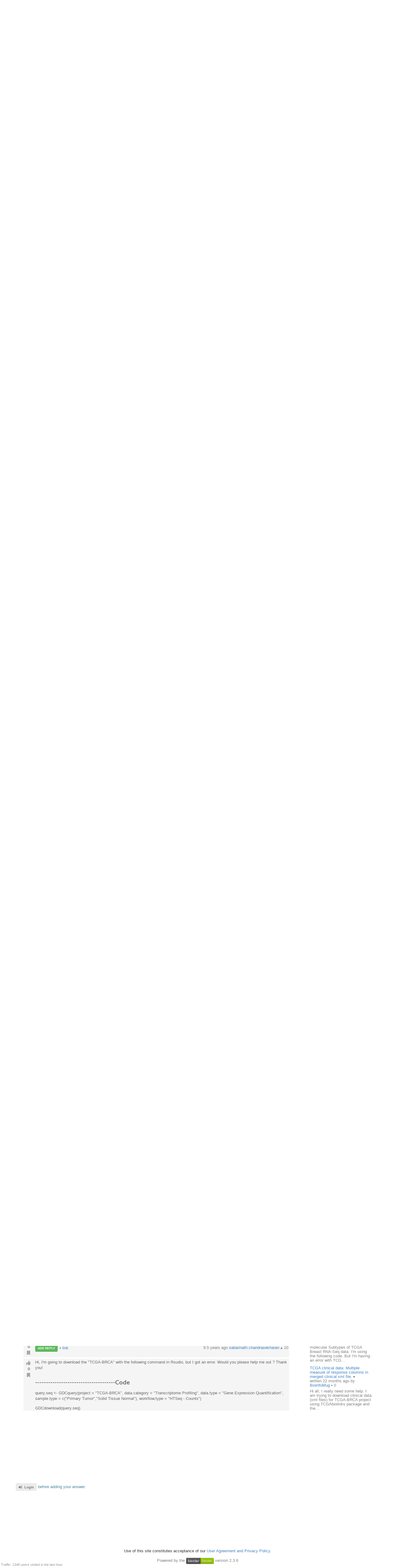

--- FILE ---
content_type: text/html; charset=utf-8
request_url: https://support.bioconductor.org/p/85218/
body_size: 6192
content:





<html>
<head>

    <title>
        
    Problem in downloading data via TCGAbiolinks

    </title>

    <meta charset="UTF-8">
    <meta name="viewport" content="width=device-width, initial-scale=1">

    
    
    <link rel="icon" href="/static/favicon.ico" type="image/x-icon"/>


    <script src="https://ajax.googleapis.com/ajax/libs/jquery/3.2.1/jquery.min.js"></script>
    
    
    <script async src="https://cdn.jsdelivr.net/npm/mathjax@3/es5/tex-chtml.js" id="MathJax-script"></script>
    <script src="https://ajax.googleapis.com/ajax/libs/jquery/3.2.1/jquery.min.js"></script>
    <script src="https://code.jquery.com/ui/1.12.1/jquery-ui.min.js"></script>
    <link disabled rel="stylesheet" href="//cdn.jsdelivr.net/gh/highlightjs/cdn-release@9.18.0/build/styles/default.min.css">
    <script async src="//cdn.jsdelivr.net/gh/highlightjs/cdn-release@9.18.0/build/highlight.min.js"></script>


    
    
        <!-- Global site tag (gtag.js) - Google Analytics -->
        <script async src="https://www.googletagmanager.com/gtag/js?id=UA-55275703-1"></script>
        <script>
            window.dataLayer = window.dataLayer || [];

            function gtag() {
                dataLayer.push(arguments);
            }

            gtag('js', new Date());

            gtag('config', "UA-55275703-1");
        </script>

    

    
    <link rel="stylesheet" href="/static/CACHE/css/output.b3e21268cb4d.css" type="text/css">

    
    <script src="/static/CACHE/js/output.8d9edd4e014b.js"></script>

    
    

    
    
    <link rel="stylesheet" href="/static/autocomplete/tribute.css" />
    <link rel="stylesheet" href="/static/autocomplete/at.who.css" />
    <link href="/static/pagedown.css" type="text/css" media="all" rel="stylesheet">
    <link href="/static/prism.css" rel="stylesheet">
    <link href="/static/pagedown/demo/browser/demo.css" type="text/css" media="all" rel="stylesheet">


    
    
    <script src="/static/autocomplete/tribute.js"></script>
    <script type="text/javascript" src="/static/pagedown/Markdown.Converter.js"></script>
    <script type="text/javascript" src="/static/pagedown-extra/pagedown/Markdown.Converter.js"></script>
    <script type="text/javascript" src="/static/pagedown/Markdown.Sanitizer.js"></script>
    <script type="text/javascript" src="/static/pagedown/Markdown.Editor.js"></script>
    <script type="text/javascript" src="/static/pagedown-extra/Markdown.Extra.js"></script>
    <script type="text/javascript" src="/static/pagedown_init.js"></script>
    <script src="/static/prism.js"></script>
    <script src="/static/markdown-it.js"></script>
    <script src="/static/autocomplete/at.who.js"></script>



</head>


<body itemscope itemtype="https://schema.org/QAPage">

<div class="ui inverted container main">

    

    <span class="menus">
        
        




<div class="ui top attached text menu" id="menu-topics">
    <div class="ui inverted dimmer"></div>
    
    


    <div class="right menu" id="login-opts">

        
            <a class="item " href="/accounts/login/">
                <i class="sign-in icon"></i>Log In</a>

            <a class="item " href="/accounts/signup/">
                <i class="user icon"></i> Sign Up</a>
        

        <a class="item " href="/info/about/"> <i
                class="info icon"></i>about</a>
        <a class="item  " href="/info/faq/"> <i
                class="question icon"></i> faq
        </a>
    </div>
</div>

        



<div class="ui labeled icon attached pointing menu" id="menu-header">
    
        <div class="header item" id="logo">
            <a href="https://support.bioconductor.org/"><img class="ui image"  src="/static/transparent-logo.png"></a>
        </div>
    

    <a class="item  format add-question" href="/new/post/">
        <span class="">Ask a question</span>
    </a>

    <a class="item  format " href="/">
    <span class="">Latest</span>
    </a>
    <a class=" item  format" href="/t/news/">
    <span class="">News</span>
    </a>
    <a class=" item  format " href="/t/jobs/">
    <span class="">Jobs</span>
    </a>

    <a class=" item  format " href="/t/tutorials/">
    <span class="">Tutorials</span>
    </a>

    <a class=" item   format " href="/t/">
        <span class="">Tags</span>
    </a>

    <a class=" item  format " href="/user/list/">
        <span class="">Users</span>
    </a>

</div>


    </span>

    <span class="phone-menus">
        



    <div class="header item" id="logo">
        <a href="/"><img class="ui image" width="220px" src="/static/transparent-logo.png"></a>
    </div>


<div class="ui labeled icon attached fluid pointing menu" id="menu-header" style="background-color: white">

    <div class="ui left simple dropdown item">

        <i class="bars icon"><i class="dropdown icon"></i></i>
        <div class="menu">
            <a class="item " href="/new/post/">
                <i class=" edit icon"></i>New Post
            </a>

            <a class="item  " href="/">
                <i class=" list icon"></i> Latest
            </a>
            <a class="item   " href="/t/news/">
                <i class=" newspaper icon"></i> News
            </a>
            <a class="item  " href="/t/jobs/">
                <i class=" briefcase icon"></i> Jobs
            </a>

            <a class="item  " href="/t/tutorials/">
                <i class=" info circle icon"></i> Tutorials
            </a>

            <a class="item  " href="/t/">
                <i class="tag icon"></i>Tags
            </a>
            <a class="item " href="/user/list/">
                <i class=" world icon"></i>
                Users
            </a>
        </div>

    </div>


    <div class="ui right simple dropdown  item">
        

    </div>

    <div class="ui right simple dropdown item">

        <i class="user icon"><i class="dropdown icon"></i></i>
        <div class="menu" id="login-opts">
            
                <a class="item " href="/accounts/login/"><i class="sign-in icon"></i>
                    Log In</a>
                <a class="item " href="/accounts/signup/"><i
                        class="arrow circle up icon"></i>
                    Sign Up</a>
            

            <a class="item " href="/info/about/"><i class="info circle icon"></i>About
            </a>
        </div>


    </div>
</div>

    </span>

    
        
        <div class="ui bottom attached segment block">

            

    <div class="ui stackable grid">

        <div class="fit twelve wide content column">
            

    

    <span itemprop="mainEntity" itemscope itemtype="https://schema.org/Question">
    
    <div class="ui vertical segment">
            



<a name="85218"></a>

<div class="post view open" data-value="85218">

    
    
        
        <div class="title" itemprop="name">Problem in downloading data via TCGAbiolinks</div>
        <span itemprop="answerCount" style="display: none">1</span>
    

    
    <div class="body"
            >

        
        <div class="voting">
            <button class="ui icon button" data-value="upvote"
                    data-state="0"><i class="thumbs up icon"></i>
            </button>

            <div class="score" itemprop="upvoteCount">0</div>

            <button class="ui icon button" data-value="bookmark"
                    data-state="0"><i class="bookmark icon"></i>
            </button>

            
        </div>


        
        <div class="content">
            <div class="droppable inplace">
                <div class="ui inverted dimmer">
                    <div class="ui text loader">
                        <div class="muted">Entering edit mode</div>
                    </div>
                </div>

                <div class="wrap magnify">

                    
                        




<div class="user_box tablet right">

    <div>
        <a class="" href="/u/11149/">
            <img class="ui centered circular image" src="https://secure.gravatar.com/avatar/83194c8c0c089e4f538cea31bd8a0195?s=80&amp;d=identicon">
        </a>
    </div>

    <div class="muted">


        <div><a href="/u/11149/">sabarinath.chandrasekharan</a>
        


    
        &utrif;
    

    10

</div>
        @sabarinathchandrasekharan-11149
        <div>Last seen 9.3 years ago</div>
        <div></div>

    </div>

</div>














                    
                <span  itemprop="text">
                    
                        <p>Hi ,</p>

<p>I am having trouble downloading data from TCGA. An example output is given below</p>

<pre>&gt; library(TCGAbiolinks)

&gt; BRCA_RNASeqV2_version &lt;- TCGAquery_Version(tumor = "brca", platform = "illuminahiseq_rnaseqv2")
Retrieving old version information, please wait...
Error in download.file(url, method = method, ...) : 
  cannot open URL 'http://tcga-data.nci.nih.gov/tcgadccws/GetHTML?query=Archive[revision=10][baseName=*brca*][deployLocation=*illuminahiseq_rnaseqv2*][name=*Level_3*]'</pre>

<p> </p>

<p>1. Is this because of the recent changes in TCGA? TCGA has posted the following info on their website " 06/10/2016 - <strong>Announcement :- </strong><strong>As the TCGA DCC contract comes to an end, the TCGA Data Portal and services will be taken offline on July 15th, 2016. ......TCGA data will continue to be hosted at the Genomics Data Commons ( <a rel="nofollow" href="https://gdc.nci.nih.gov/">https://gdc.nci.nih.gov/</a>). "</strong></p>

<p>2. Is there a workaround for this problem or should I wait till a patch/update is released by the TCGAbiolinks developers?</p>

<p>Thanks and Regards,</p>

<p>Sab</p>

<p> </p>

                    
                </span>
                </div>

                
                
                    
                    <span class="inplace-tags">

    
        
        <a class="ptag" href="/tag/tcgabiolinks/">
            tcgabiolinks
        </a>
        
    
        
        <a class="ptag" href="/tag/tcgadownload/">
            tcgadownload
        </a>
        
    

    
        &bull; 5.8k views
    

</span>
                

                <time itemprop="dateCreated" datetime="2016-07-20"></time>

                

                




<div class="actions top-level">

    <a class="add-comment ui tiny label">ADD COMMENT</a>

    &bull; <a itemprop="url" href="/p/85218/#85218">link</a>

    

    

    

    
    

    <span class="status muted user-info">
        





    
        updated 4.7 years ago by

        <a itemprop="author" itemscope itemtype="https://schema.org/Person"
           href="/u/habibolla-24859/">
            <span itemprop="name">H. Z. Amini</span>
        </a>

        


    
        &utrif;
    

    10



        &bull;
    


        written 9.5 years ago by

        <a itemprop="author" itemscope itemtype="https://schema.org/Person"
           href="/u/11149/">
            <span itemprop="name">sabarinath.chandrasekharan</span>
        </a>

        


    
        &utrif;
    

    10










    </span>


</div>

<span class="diff-cont"></span>



            </div>

            
            
        </div>

    </div>

</div>





    </div>

    
        
            <div class="ui vertical segment">
                



<a name="85302"></a>

<div class="post view open" data-value="85302">

    
    

    
    <div class="body"
            
                itemprop="suggestedAnswer" itemscope itemtype="https://schema.org/Answer"
            >

        
        <div class="voting">
            <button class="ui icon button" data-value="upvote"
                    data-state="0"><i class="thumbs up icon"></i>
            </button>

            <div class="score" itemprop="upvoteCount">0</div>

            <button class="ui icon button" data-value="bookmark"
                    data-state="0"><i class="bookmark icon"></i>
            </button>

            
        </div>


        
        <div class="content">
            <div class="droppable inplace">
                <div class="ui inverted dimmer">
                    <div class="ui text loader">
                        <div class="muted">Entering edit mode</div>
                    </div>
                </div>

                <div class="wrap magnify">

                    
                        




<div class="user_box tablet right">

    <div>
        <a class="" href="/u/7121/">
            <img class="ui centered circular image" src="https://secure.gravatar.com/avatar/1c86dd5dff5dce14c6cd05d1c0b5d0f1?s=80&amp;d=mp&amp;f=y">
        </a>
    </div>

    <div class="muted">


        <div><a href="/u/7121/">Tiago C. Silva</a>
        


    
        &utrif;
    

    270

</div>
        @tiagochst-7121
        <div>Last seen 2.6 years ago</div>
        <div>Miami, US</div>

    </div>

</div>














                    
                <span  itemprop="text">
                    
                        <p>Hi Sab,</p>

<p> </p>

<p>Yes, is this because of the recent changes in TCGA. I rewrote the code do work with GDC. It is already in the github <a rel="nofollow" href="https://github.com/BioinformaticsFMRP/TCGAbiolinks">repository</a>, but I still need to update bioconductor repository, which should be done until next week.</p>

<p>This <a rel="nofollow" href="https://gist.github.com/tiagochst/a701bad3fa3800ade7063760755e0aad">gist</a> has the last version of the code:</p>

<p><script src="https://gist.github.com/tiagochst/a701bad3fa3800ade7063760755e0aad.js"></script></p>

<p><span style="">By the way, we removed </span><span style="">TCGAquery_Version. </span></p>

<p>Best regards,</p>

<p>Tiago</p>

<p> </p>

<p> </p>

                    
                </span>
                </div>

                
                

                <time itemprop="dateCreated" datetime="2016-07-22"></time>

                

                




<div class="actions ">

    <a class="add-comment ui tiny label">ADD COMMENT</a>

    &bull; <a itemprop="url" href="/p/85218/#85302">link</a>

    

    

    

    
    

    <span class="status muted user-info">
        




    <span>
    
    
        9.5 years ago
    


    <a href="/u/7121/">
        Tiago C. Silva
    </a>

    


    
        &utrif;
    

    270


    </span>







    </span>


</div>

<span class="diff-cont"></span>



            </div>

            
            <div class="comment-list">
<div class="indent" ><div>


<a name="85322"></a>

<div class="post comment open" data-value="85322">

    <div class="body">
        <div class="voting">
            <button class="ui icon mini button" data-value="upvote" data-state="0">
                <i class="thumbs up icon "></i>
            </button>

            <div class="score">0</div>

            <button class="ui icon mini button bookmark" data-value="bookmark" data-state="0">
                <i class="bookmark icon "></i>
            </button>
        </div>

        <div class="content">
            <div class="droppable inplace">
                <div class="ui inverted dimmer">
                    <div class="ui text loader">
                        <div class="muted">Entering edit mode</div>
                    </div>
                </div>
                <div class="magnify">
                    
                        <p>Thank you very much! </p>

                    
                </div>
                




<div class="actions ">

    <a class="add-comment ui tiny label">ADD REPLY</a>

    &bull; <a itemprop="url" href="/p/85218/#85322">link</a>

    

    

    

    
    

    <span class="status muted user-info">
        




    <span>
    
    
        9.5 years ago
    


    <a href="/u/11149/">
        sabarinath.chandrasekharan
    </a>

    


    
        &utrif;
    

    10


    </span>







    </span>


</div>

<span class="diff-cont"></span>

            </div>
        </div>
    </div>
</div>
</div>
</div>
<div class="indent" ><div>


<a name="9137517"></a>

<div class="post comment open" data-value="9137517">

    <div class="body">
        <div class="voting">
            <button class="ui icon mini button" data-value="upvote" data-state="0">
                <i class="thumbs up icon "></i>
            </button>

            <div class="score">0</div>

            <button class="ui icon mini button bookmark" data-value="bookmark" data-state="0">
                <i class="bookmark icon "></i>
            </button>
        </div>

        <div class="content">
            <div class="droppable inplace">
                <div class="ui inverted dimmer">
                    <div class="ui text loader">
                        <div class="muted">Entering edit mode</div>
                    </div>
                </div>
                <div class="magnify">
                    
                        <p>Hi, 
I'm going to download the "TCGA-BRCA" with the following command in Rsudio, but I got an error. Would you please help me out ?  Thank you!</p>
<h1>-------------------------------------Code</h1>
<p>query.seq &lt;- GDCquery(project = "TCGA-BRCA", 
                                              data.category = "Transcriptome Profiling", 
                                              data.type = "Gene Expression Quantification",
                                              sample.type = c("Primary Tumor","Solid Tissue Normal"),
                                              workflow.type = "HTSeq - Counts")</p>
<p>GDCdownload(query.seq)<br>
seq.brca &lt;- GDCprepare(query = query.seq, save = TRUE, save.filename = "brca-RNAseq-Counts.rda", summarizedExperiment = TRUE)</p>
<h1>-------------------------------------Error</h1>
<p>Error in GDCprepare(query = query.seq, save = TRUE, save.filename = "brca-RNAseq-Counts.rda",  : 
  I couldn't find all the files from the query. Please check if the directory parameter is right or <code>GDCdownload</code> downloaded the samples.</p>
<blockquote>
</blockquote>

                    
                </div>
                




<div class="actions ">

    <a class="add-comment ui tiny label">ADD REPLY</a>

    &bull; <a itemprop="url" href="/p/85218/#9137517">link</a>

    

    

    

    
    

    <span class="status muted user-info">
        




    <span>
    
    
        4.7 years ago
    


    <a href="/u/habibolla-24859/">
        H. Z. Amini
    </a>

    


    
        &utrif;
    

    10


    </span>







    </span>


</div>

<span class="diff-cont"></span>

            </div>
        </div>
    </div>
</div>
</div>
</div>
</div>
        </div>

    </div>

</div>





        </div>
        

</span>

    
    
        <div class="ui info message">
            <p><a class="ui small label" href="/accounts/login/">
                <i class="sign in icon"></i>Login</a> before adding your answer.</p>
        </div>
    

    <script>

        $(document).ready(function () {
            $('#subscribe').dropdown();
            drag_and_drop();
            $('.ui.dropdown').dropdown();
            //var users = "**MISSING**".split(',');
            autocomplete_users();
            //init_pagedown();

            $(this).on('click', '#inplace .save', function () {
                event.preventDefault();
                var post = $(this).closest('.post');
                edit_dropdown_post(post);
            });

            $(this).on('click', '#inplace .create', function () {
                event.preventDefault();
                create_comment();
            });

            $(this).on('click', '.edit-button', function (event) {
                event.preventDefault();
                inplace_form($(this));
            });

            $(this).on('click', ".add-comment", function () {
                inplace_form($(this), true);
            });
            
        });

    </script>


        </div>

        <div class="four wide column sidefeed">

            <div class="ui large wrap-text" id="sidebar">
                

    
    <div class="ui large wrap-text" id="sidebar">

        <div class="title">Similar Posts</div>

        <div class="ui basic segment similar" id="similar">
            <div id="similar-feed" post_uid="85218"></div>
            <div class="ui inverted dimmer">
                <div class="content">
                    <div class="ui text loader">
                        <div class="muted">Loading Similar Posts</div>
                    </div>
                </div>
            </div>
        </div>
    </div>


            </div>
        </div>

    </div>

    
    <div id="traffic">Traffic: 1348 users visited in the last hour</div>




        </div>
    

    
        


<div class="ui three  center aligned column stackable tiny grid">
    <div class=" left aligned column" style="padding-right: 13%">

        <b>Content</b>
        <a href="/#search-anchor">Search</a><br>
        <a href="/user/list/">Users</a><br>
        <a href="/t/">Tags</a><br>
        <a href="/b/list/">Badges</a>

    </div>
    <div class="left aligned column" style="padding-right: 12%">
        <b>Help</b>
        <a href="/info/about/">About</a><br>
        <a href="/info/faq/">FAQ</a><br>

    </div>
    <div class=" left aligned column">

        <b>Access</b>
        <a href="/info/rss/">RSS</a><br>
        <a href="/info/api/">API</a><br>
        <a href="#">Stats</a>

    </div>
</div>
<div class="ui divider"></div>

<div class="ui vertical center aligned basic segment">
    <p>Use of this site constitutes acceptance of our <a href="/info/policy/">User Agreement and Privacy
        Policy</a>.</p>
    <div class="smaller muted">
        Powered by the <a href="https://github.com/ialbert/biostar-central" class="ui image">
        <img src="/static/images/badge-forum.svg"></a> version 2.3.6
    </div>

</div>
    

    

</div>


</body>


</html>


--- FILE ---
content_type: application/javascript
request_url: https://support.bioconductor.org/static/pagedown-extra/pagedown/Markdown.Converter.js
body_size: 54237
content:
var Markdown;

if (typeof exports === "object" && typeof require === "function") // we're in a CommonJS (e.g. Node.js) module
    Markdown = exports;
else
    Markdown = {};
    
// The following text is included for historical reasons, but should
// be taken with a pinch of salt; it's not all true anymore.

//
// Wherever possible, Showdown is a straight, line-by-line port
// of the Perl version of Markdown.
//
// This is not a normal parser design; it's basically just a
// series of string substitutions.  It's hard to read and
// maintain this way,  but keeping Showdown close to the original
// design makes it easier to port new features.
//
// More importantly, Showdown behaves like markdown.pl in most
// edge cases.  So web applications can do client-side preview
// in Javascript, and then build identical HTML on the server.
//
// This port needs the new RegExp functionality of ECMA 262,
// 3rd Edition (i.e. Javascript 1.5).  Most modern web browsers
// should do fine.  Even with the new regular expression features,
// We do a lot of work to emulate Perl's regex functionality.
// The tricky changes in this file mostly have the "attacklab:"
// label.  Major or self-explanatory changes don't.
//
// Smart diff tools like Araxis Merge will be able to match up
// this file with markdown.pl in a useful way.  A little tweaking
// helps: in a copy of markdown.pl, replace "#" with "//" and
// replace "$text" with "text".  Be sure to ignore whitespace
// and line endings.
//


//
// Usage:
//
//   var text = "Markdown *rocks*.";
//
//   var converter = new Markdown.Converter();
//   var html = converter.makeHtml(text);
//
//   alert(html);
//
// Note: move the sample code to the bottom of this
// file before uncommenting it.
//

(function () {

    function identity(x) { return x; }
    function returnFalse(x) { return false; }

    function HookCollection() { }

    HookCollection.prototype = {

        chain: function (hookname, func) {
            var original = this[hookname];
            if (!original)
                throw new Error("unknown hook " + hookname);

            if (original === identity)
                this[hookname] = func;
            else
                this[hookname] = function (text) {
                    var args = Array.prototype.slice.call(arguments, 0);
                    args[0] = original.apply(null, args);
                    return func.apply(null, args);
                };
        },
        set: function (hookname, func) {
            if (!this[hookname])
                throw new Error("unknown hook " + hookname);
            this[hookname] = func;
        },
        addNoop: function (hookname) {
            this[hookname] = identity;
        },
        addFalse: function (hookname) {
            this[hookname] = returnFalse;
        }
    };

    Markdown.HookCollection = HookCollection;

    // g_urls and g_titles allow arbitrary user-entered strings as keys. This
    // caused an exception (and hence stopped the rendering) when the user entered
    // e.g. [push] or [__proto__]. Adding a prefix to the actual key prevents this
    // (since no builtin property starts with "s_"). See
    // http://meta.stackoverflow.com/questions/64655/strange-wmd-bug
    // (granted, switching from Array() to Object() alone would have left only __proto__
    // to be a problem)
    function SaveHash() { }
    SaveHash.prototype = {
        set: function (key, value) {
            this["s_" + key] = value;
        },
        get: function (key) {
            return this["s_" + key];
        }
    };

    Markdown.Converter = function () {
        var pluginHooks = this.hooks = new HookCollection();
        
        // given a URL that was encountered by itself (without markup), should return the link text that's to be given to this link
        pluginHooks.addNoop("plainLinkText");
        
        // called with the orignal text as given to makeHtml. The result of this plugin hook is the actual markdown source that will be cooked
        pluginHooks.addNoop("preConversion");
        
        // called with the text once all normalizations have been completed (tabs to spaces, line endings, etc.), but before any conversions have
        pluginHooks.addNoop("postNormalization");
        
        // Called with the text before / after creating block elements like code blocks and lists. Note that this is called recursively
        // with inner content, e.g. it's called with the full text, and then only with the content of a blockquote. The inner
        // call will receive outdented text.
        pluginHooks.addNoop("preBlockGamut");
        pluginHooks.addNoop("postBlockGamut");
        
        // called with the text of a single block element before / after the span-level conversions (bold, code spans, etc.) have been made
        pluginHooks.addNoop("preSpanGamut");
        pluginHooks.addNoop("postSpanGamut");
        
        // called with the final cooked HTML code. The result of this plugin hook is the actual output of makeHtml
        pluginHooks.addNoop("postConversion");

        //
        // Private state of the converter instance:
        //

        // Global hashes, used by various utility routines
        var g_urls;
        var g_titles;
        var g_html_blocks;

        // Used to track when we're inside an ordered or unordered list
        // (see _ProcessListItems() for details):
        var g_list_level;

        this.makeHtml = function (text) {

            //
            // Main function. The order in which other subs are called here is
            // essential. Link and image substitutions need to happen before
            // _EscapeSpecialCharsWithinTagAttributes(), so that any *'s or _'s in the <a>
            // and <img> tags get encoded.
            //

            // This will only happen if makeHtml on the same converter instance is called from a plugin hook.
            // Don't do that.
            if (g_urls)
                throw new Error("Recursive call to converter.makeHtml");
        
            // Create the private state objects.
            g_urls = new SaveHash();
            g_titles = new SaveHash();
            g_html_blocks = [];
            g_list_level = 0;

            text = pluginHooks.preConversion(text);

            // attacklab: Replace ~ with ~T
            // This lets us use tilde as an escape char to avoid md5 hashes
            // The choice of character is arbitray; anything that isn't
            // magic in Markdown will work.
            text = text.replace(/~/g, "~T");

            // attacklab: Replace $ with ~D
            // RegExp interprets $ as a special character
            // when it's in a replacement string
            text = text.replace(/\$/g, "~D");

            // Standardize line endings
            text = text.replace(/\r\n/g, "\n"); // DOS to Unix
            text = text.replace(/\r/g, "\n"); // Mac to Unix

            // Make sure text begins and ends with a couple of newlines:
            text = "\n\n" + text + "\n\n";

            // Convert all tabs to spaces.
            text = _Detab(text);

            // Strip any lines consisting only of spaces and tabs.
            // This makes subsequent regexen easier to write, because we can
            // match consecutive blank lines with /\n+/ instead of something
            // contorted like /[ \t]*\n+/ .
            text = text.replace(/^[ \t]+$/mg, "");
            
            text = pluginHooks.postNormalization(text);

            // Turn block-level HTML blocks into hash entries
            text = _HashHTMLBlocks(text);

            // Strip link definitions, store in hashes.
            text = _StripLinkDefinitions(text);

            text = _RunBlockGamut(text);

            text = _UnescapeSpecialChars(text);

            // attacklab: Restore dollar signs
            text = text.replace(/~D/g, "$$");

            // attacklab: Restore tildes
            text = text.replace(/~T/g, "~");

            text = pluginHooks.postConversion(text);

            g_html_blocks = g_titles = g_urls = null;

            return text;
        };

        function _StripLinkDefinitions(text) {
            //
            // Strips link definitions from text, stores the URLs and titles in
            // hash references.
            //

            // Link defs are in the form: ^[id]: url "optional title"

            /*
            text = text.replace(/
                ^[ ]{0,3}\[(.+)\]:  // id = $1  attacklab: g_tab_width - 1
                [ \t]*
                \n?                 // maybe *one* newline
                [ \t]*
                <?(\S+?)>?          // url = $2
                (?=\s|$)            // lookahead for whitespace instead of the lookbehind removed below
                [ \t]*
                \n?                 // maybe one newline
                [ \t]*
                (                   // (potential) title = $3
                    (\n*)           // any lines skipped = $4 attacklab: lookbehind removed
                    [ \t]+
                    ["(]
                    (.+?)           // title = $5
                    [")]
                    [ \t]*
                )?                  // title is optional
                (?:\n+|$)
            /gm, function(){...});
            */

            text = text.replace(/^[ ]{0,3}\[(.+)\]:[ \t]*\n?[ \t]*<?(\S+?)>?(?=\s|$)[ \t]*\n?[ \t]*((\n*)["(](.+?)[")][ \t]*)?(?:\n+)/gm,
                function (wholeMatch, m1, m2, m3, m4, m5) {
                    m1 = m1.toLowerCase();
                    g_urls.set(m1, _EncodeAmpsAndAngles(m2));  // Link IDs are case-insensitive
                    if (m4) {
                        // Oops, found blank lines, so it's not a title.
                        // Put back the parenthetical statement we stole.
                        return m3;
                    } else if (m5) {
                        g_titles.set(m1, m5.replace(/"/g, "&quot;"));
                    }

                    // Completely remove the definition from the text
                    return "";
                }
            );

            return text;
        }

        function _HashHTMLBlocks(text) {

            // Hashify HTML blocks:
            // We only want to do this for block-level HTML tags, such as headers,
            // lists, and tables. That's because we still want to wrap <p>s around
            // "paragraphs" that are wrapped in non-block-level tags, such as anchors,
            // phrase emphasis, and spans. The list of tags we're looking for is
            // hard-coded:
            var block_tags_a = "p|div|h[1-6]|blockquote|pre|table|dl|ol|ul|script|noscript|form|fieldset|iframe|math|ins|del"
            var block_tags_b = "p|div|h[1-6]|blockquote|pre|table|dl|ol|ul|script|noscript|form|fieldset|iframe|math"

            // First, look for nested blocks, e.g.:
            //   <div>
            //     <div>
            //     tags for inner block must be indented.
            //     </div>
            //   </div>
            //
            // The outermost tags must start at the left margin for this to match, and
            // the inner nested divs must be indented.
            // We need to do this before the next, more liberal match, because the next
            // match will start at the first `<div>` and stop at the first `</div>`.

            // attacklab: This regex can be expensive when it fails.

            /*
            text = text.replace(/
                (                       // save in $1
                    ^                   // start of line  (with /m)
                    <($block_tags_a)    // start tag = $2
                    \b                  // word break
                                        // attacklab: hack around khtml/pcre bug...
                    [^\r]*?\n           // any number of lines, minimally matching
                    </\2>               // the matching end tag
                    [ \t]*              // trailing spaces/tabs
                    (?=\n+)             // followed by a newline
                )                       // attacklab: there are sentinel newlines at end of document
            /gm,function(){...}};
            */
            text = text.replace(/^(<(p|div|h[1-6]|blockquote|pre|table|dl|ol|ul|script|noscript|form|fieldset|iframe|math|ins|del)\b[^\r]*?\n<\/\2>[ \t]*(?=\n+))/gm, hashElement);

            //
            // Now match more liberally, simply from `\n<tag>` to `</tag>\n`
            //

            /*
            text = text.replace(/
                (                       // save in $1
                    ^                   // start of line  (with /m)
                    <($block_tags_b)    // start tag = $2
                    \b                  // word break
                                        // attacklab: hack around khtml/pcre bug...
                    [^\r]*?             // any number of lines, minimally matching
                    .*</\2>             // the matching end tag
                    [ \t]*              // trailing spaces/tabs
                    (?=\n+)             // followed by a newline
                )                       // attacklab: there are sentinel newlines at end of document
            /gm,function(){...}};
            */
            text = text.replace(/^(<(p|div|h[1-6]|blockquote|pre|table|dl|ol|ul|script|noscript|form|fieldset|iframe|math)\b[^\r]*?.*<\/\2>[ \t]*(?=\n+)\n)/gm, hashElement);

            // Special case just for <hr />. It was easier to make a special case than
            // to make the other regex more complicated.  

            /*
            text = text.replace(/
                \n                  // Starting after a blank line
                [ ]{0,3}
                (                   // save in $1
                    (<(hr)          // start tag = $2
                        \b          // word break
                        ([^<>])*?
                    \/?>)           // the matching end tag
                    [ \t]*
                    (?=\n{2,})      // followed by a blank line
                )
            /g,hashElement);
            */
            text = text.replace(/\n[ ]{0,3}((<(hr)\b([^<>])*?\/?>)[ \t]*(?=\n{2,}))/g, hashElement);

            // Special case for standalone HTML comments:

            /*
            text = text.replace(/
                \n\n                                            // Starting after a blank line
                [ ]{0,3}                                        // attacklab: g_tab_width - 1
                (                                               // save in $1
                    <!
                    (--(?:|(?:[^>-]|-[^>])(?:[^-]|-[^-])*)--)   // see http://www.w3.org/TR/html-markup/syntax.html#comments and http://meta.stackoverflow.com/q/95256
                    >
                    [ \t]*
                    (?=\n{2,})                                  // followed by a blank line
                )
            /g,hashElement);
            */
            text = text.replace(/\n\n[ ]{0,3}(<!(--(?:|(?:[^>-]|-[^>])(?:[^-]|-[^-])*)--)>[ \t]*(?=\n{2,}))/g, hashElement);

            // PHP and ASP-style processor instructions (<?...?> and <%...%>)

            /*
            text = text.replace(/
                (?:
                    \n\n            // Starting after a blank line
                )
                (                   // save in $1
                    [ ]{0,3}        // attacklab: g_tab_width - 1
                    (?:
                        <([?%])     // $2
                        [^\r]*?
                        \2>
                    )
                    [ \t]*
                    (?=\n{2,})      // followed by a blank line
                )
            /g,hashElement);
            */
            text = text.replace(/(?:\n\n)([ ]{0,3}(?:<([?%])[^\r]*?\2>)[ \t]*(?=\n{2,}))/g, hashElement);

            return text;
        }

        function hashElement(wholeMatch, m1) {
            var blockText = m1;

            // Undo double lines
            blockText = blockText.replace(/^\n+/, "");

            // strip trailing blank lines
            blockText = blockText.replace(/\n+$/g, "");

            // Replace the element text with a marker ("~KxK" where x is its key)
            blockText = "\n\n~K" + (g_html_blocks.push(blockText) - 1) + "K\n\n";

            return blockText;
        }
        
        var blockGamutHookCallback = function (t) { return _RunBlockGamut(t); }

        function _RunBlockGamut(text, doNotUnhash) {
            //
            // These are all the transformations that form block-level
            // tags like paragraphs, headers, and list items.
            //
            
            text = pluginHooks.preBlockGamut(text, blockGamutHookCallback);
            
            text = _DoHeaders(text);

            // Do Horizontal Rules:
            var replacement = "<hr />\n";
            text = text.replace(/^[ ]{0,2}([ ]?\*[ ]?){3,}[ \t]*$/gm, replacement);
            text = text.replace(/^[ ]{0,2}([ ]?-[ ]?){3,}[ \t]*$/gm, replacement);
            text = text.replace(/^[ ]{0,2}([ ]?_[ ]?){3,}[ \t]*$/gm, replacement);

            text = _DoLists(text);
            text = _DoCodeBlocks(text);
            text = _DoBlockQuotes(text);
            
            text = pluginHooks.postBlockGamut(text, blockGamutHookCallback);

            // We already ran _HashHTMLBlocks() before, in Markdown(), but that
            // was to escape raw HTML in the original Markdown source. This time,
            // we're escaping the markup we've just created, so that we don't wrap
            // <p> tags around block-level tags.
            text = _HashHTMLBlocks(text);
            text = _FormParagraphs(text, doNotUnhash);

            return text;
        }

        function _RunSpanGamut(text) {
            //
            // These are all the transformations that occur *within* block-level
            // tags like paragraphs, headers, and list items.
            //

            text = pluginHooks.preSpanGamut(text);
            
            text = _DoCodeSpans(text);
            text = _EscapeSpecialCharsWithinTagAttributes(text);
            text = _EncodeBackslashEscapes(text);

            // Process anchor and image tags. Images must come first,
            // because ![foo][f] looks like an anchor.
            text = _DoImages(text);
            text = _DoAnchors(text);

            // Make links out of things like `<http://example.com/>`
            // Must come after _DoAnchors(), because you can use < and >
            // delimiters in inline links like [this](<url>).
            text = _DoAutoLinks(text);
            
            text = text.replace(/~P/g, "://"); // put in place to prevent autolinking; reset now
            
            text = _EncodeAmpsAndAngles(text);
            text = _DoItalicsAndBold(text);

            // Do hard breaks:
            text = text.replace(/  +\n/g, " <br>\n");
            
            text = pluginHooks.postSpanGamut(text);

            return text;
        }

        function _EscapeSpecialCharsWithinTagAttributes(text) {
            //
            // Within tags -- meaning between < and > -- encode [\ ` * _] so they
            // don't conflict with their use in Markdown for code, italics and strong.
            //

            // Build a regex to find HTML tags and comments.  See Friedl's 
            // "Mastering Regular Expressions", 2nd Ed., pp. 200-201.

            // SE: changed the comment part of the regex

            var regex = /(<[a-z\/!$]("[^"]*"|'[^']*'|[^'">])*>|<!(--(?:|(?:[^>-]|-[^>])(?:[^-]|-[^-])*)--)>)/gi;

            text = text.replace(regex, function (wholeMatch) {
                var tag = wholeMatch.replace(/(.)<\/?code>(?=.)/g, "$1`");
                tag = escapeCharacters(tag, wholeMatch.charAt(1) == "!" ? "\\`*_/" : "\\`*_"); // also escape slashes in comments to prevent autolinking there -- http://meta.stackoverflow.com/questions/95987
                return tag;
            });

            return text;
        }

        function _DoAnchors(text) {
            //
            // Turn Markdown link shortcuts into XHTML <a> tags.
            //
            //
            // First, handle reference-style links: [link text] [id]
            //

            /*
            text = text.replace(/
                (                           // wrap whole match in $1
                    \[
                    (
                        (?:
                            \[[^\]]*\]      // allow brackets nested one level
                            |
                            [^\[]           // or anything else
                        )*
                    )
                    \]

                    [ ]?                    // one optional space
                    (?:\n[ ]*)?             // one optional newline followed by spaces

                    \[
                    (.*?)                   // id = $3
                    \]
                )
                ()()()()                    // pad remaining backreferences
            /g, writeAnchorTag);
            */
            text = text.replace(/(\[((?:\[[^\]]*\]|[^\[\]])*)\][ ]?(?:\n[ ]*)?\[(.*?)\])()()()()/g, writeAnchorTag);

            //
            // Next, inline-style links: [link text](url "optional title")
            //

            /*
            text = text.replace(/
                (                           // wrap whole match in $1
                    \[
                    (
                        (?:
                            \[[^\]]*\]      // allow brackets nested one level
                            |
                            [^\[\]]         // or anything else
                        )*
                    )
                    \]
                    \(                      // literal paren
                    [ \t]*
                    ()                      // no id, so leave $3 empty
                    <?(                     // href = $4
                        (?:
                            \([^)]*\)       // allow one level of (correctly nested) parens (think MSDN)
                            |
                            [^()\s]
                        )*?
                    )>?                
                    [ \t]*
                    (                       // $5
                        (['"])              // quote char = $6
                        (.*?)               // Title = $7
                        \6                  // matching quote
                        [ \t]*              // ignore any spaces/tabs between closing quote and )
                    )?                      // title is optional
                    \)
                )
            /g, writeAnchorTag);
            */

            text = text.replace(/(\[((?:\[[^\]]*\]|[^\[\]])*)\]\([ \t]*()<?((?:\([^)]*\)|[^()\s])*?)>?[ \t]*((['"])(.*?)\6[ \t]*)?\))/g, writeAnchorTag);

            //
            // Last, handle reference-style shortcuts: [link text]
            // These must come last in case you've also got [link test][1]
            // or [link test](/foo)
            //

            /*
            text = text.replace(/
                (                   // wrap whole match in $1
                    \[
                    ([^\[\]]+)      // link text = $2; can't contain '[' or ']'
                    \]
                )
                ()()()()()          // pad rest of backreferences
            /g, writeAnchorTag);
            */
            text = text.replace(/(\[([^\[\]]+)\])()()()()()/g, writeAnchorTag);

            return text;
        }

        function writeAnchorTag(wholeMatch, m1, m2, m3, m4, m5, m6, m7) {
            if (m7 == undefined) m7 = "";
            var whole_match = m1;
            var link_text = m2.replace(/:\/\//g, "~P"); // to prevent auto-linking withing the link. will be converted back after the auto-linker runs
            var link_id = m3.toLowerCase();
            var url = m4;
            var title = m7;

            if (url == "") {
                if (link_id == "") {
                    // lower-case and turn embedded newlines into spaces
                    link_id = link_text.toLowerCase().replace(/ ?\n/g, " ");
                }
                url = "#" + link_id;

                if (g_urls.get(link_id) != undefined) {
                    url = g_urls.get(link_id);
                    if (g_titles.get(link_id) != undefined) {
                        title = g_titles.get(link_id);
                    }
                }
                else {
                    if (whole_match.search(/\(\s*\)$/m) > -1) {
                        // Special case for explicit empty url
                        url = "";
                    } else {
                        return whole_match;
                    }
                }
            }
            url = encodeProblemUrlChars(url);
            url = escapeCharacters(url, "*_");
            var result = "<a href=\"" + url + "\"";

            if (title != "") {
                title = attributeEncode(title);
                title = escapeCharacters(title, "*_");
                result += " title=\"" + title + "\"";
            }

            result += ">" + link_text + "</a>";

            return result;
        }

        function _DoImages(text) {
            //
            // Turn Markdown image shortcuts into <img> tags.
            //

            //
            // First, handle reference-style labeled images: ![alt text][id]
            //

            /*
            text = text.replace(/
                (                   // wrap whole match in $1
                    !\[
                    (.*?)           // alt text = $2
                    \]

                    [ ]?            // one optional space
                    (?:\n[ ]*)?     // one optional newline followed by spaces

                    \[
                    (.*?)           // id = $3
                    \]
                )
                ()()()()            // pad rest of backreferences
            /g, writeImageTag);
            */
            text = text.replace(/(!\[(.*?)\][ ]?(?:\n[ ]*)?\[(.*?)\])()()()()/g, writeImageTag);

            //
            // Next, handle inline images:  ![alt text](url "optional title")
            // Don't forget: encode * and _

            /*
            text = text.replace(/
                (                   // wrap whole match in $1
                    !\[
                    (.*?)           // alt text = $2
                    \]
                    \s?             // One optional whitespace character
                    \(              // literal paren
                    [ \t]*
                    ()              // no id, so leave $3 empty
                    <?(\S+?)>?      // src url = $4
                    [ \t]*
                    (               // $5
                        (['"])      // quote char = $6
                        (.*?)       // title = $7
                        \6          // matching quote
                        [ \t]*
                    )?              // title is optional
                    \)
                )
            /g, writeImageTag);
            */
            text = text.replace(/(!\[(.*?)\]\s?\([ \t]*()<?(\S+?)>?[ \t]*((['"])(.*?)\6[ \t]*)?\))/g, writeImageTag);

            return text;
        }
        
        function attributeEncode(text) {
            // unconditionally replace angle brackets here -- what ends up in an attribute (e.g. alt or title)
            // never makes sense to have verbatim HTML in it (and the sanitizer would totally break it)
            return text.replace(/>/g, "&gt;").replace(/</g, "&lt;").replace(/"/g, "&quot;");
        }

        function writeImageTag(wholeMatch, m1, m2, m3, m4, m5, m6, m7) {
            var whole_match = m1;
            var alt_text = m2;
            var link_id = m3.toLowerCase();
            var url = m4;
            var title = m7;

            if (!title) title = "";

            if (url == "") {
                if (link_id == "") {
                    // lower-case and turn embedded newlines into spaces
                    link_id = alt_text.toLowerCase().replace(/ ?\n/g, " ");
                }
                url = "#" + link_id;

                if (g_urls.get(link_id) != undefined) {
                    url = g_urls.get(link_id);
                    if (g_titles.get(link_id) != undefined) {
                        title = g_titles.get(link_id);
                    }
                }
                else {
                    return whole_match;
                }
            }
            
            alt_text = escapeCharacters(attributeEncode(alt_text), "*_[]()");
            url = escapeCharacters(url, "*_");
            var result = "<img src=\"" + url + "\" alt=\"" + alt_text + "\"";

            // attacklab: Markdown.pl adds empty title attributes to images.
            // Replicate this bug.

            //if (title != "") {
            title = attributeEncode(title);
            title = escapeCharacters(title, "*_");
            result += " title=\"" + title + "\"";
            //}

            result += " />";

            return result;
        }

        function _DoHeaders(text) {

            // Setext-style headers:
            //  Header 1
            //  ========
            //  
            //  Header 2
            //  --------
            //
            text = text.replace(/^(.+)[ \t]*\n=+[ \t]*\n+/gm,
                function (wholeMatch, m1) { return "<h1>" + _RunSpanGamut(m1) + "</h1>\n\n"; }
            );

            text = text.replace(/^(.+)[ \t]*\n-+[ \t]*\n+/gm,
                function (matchFound, m1) { return "<h2>" + _RunSpanGamut(m1) + "</h2>\n\n"; }
            );

            // atx-style headers:
            //  # Header 1
            //  ## Header 2
            //  ## Header 2 with closing hashes ##
            //  ...
            //  ###### Header 6
            //

            /*
            text = text.replace(/
                ^(\#{1,6})      // $1 = string of #'s
                [ \t]*
                (.+?)           // $2 = Header text
                [ \t]*
                \#*             // optional closing #'s (not counted)
                \n+
            /gm, function() {...});
            */

            text = text.replace(/^(\#{1,6})[ \t]*(.+?)[ \t]*\#*\n+/gm,
                function (wholeMatch, m1, m2) {
                    var h_level = m1.length;
                    return "<h" + h_level + ">" + _RunSpanGamut(m2) + "</h" + h_level + ">\n\n";
                }
            );

            return text;
        }

        function _DoLists(text) {
            //
            // Form HTML ordered (numbered) and unordered (bulleted) lists.
            //

            // attacklab: add sentinel to hack around khtml/safari bug:
            // http://bugs.webkit.org/show_bug.cgi?id=11231
            text += "~0";

            // Re-usable pattern to match any entirel ul or ol list:

            /*
            var whole_list = /
                (                                   // $1 = whole list
                    (                               // $2
                        [ ]{0,3}                    // attacklab: g_tab_width - 1
                        ([*+-]|\d+[.])              // $3 = first list item marker
                        [ \t]+
                    )
                    [^\r]+?
                    (                               // $4
                        ~0                          // sentinel for workaround; should be $
                        |
                        \n{2,}
                        (?=\S)
                        (?!                         // Negative lookahead for another list item marker
                            [ \t]*
                            (?:[*+-]|\d+[.])[ \t]+
                        )
                    )
                )
            /g
            */
            var whole_list = /^(([ ]{0,3}([*+-]|\d+[.])[ \t]+)[^\r]+?(~0|\n{2,}(?=\S)(?![ \t]*(?:[*+-]|\d+[.])[ \t]+)))/gm;

            if (g_list_level) {
                text = text.replace(whole_list, function (wholeMatch, m1, m2) {
                    var list = m1;
                    var list_type = (m2.search(/[*+-]/g) > -1) ? "ul" : "ol";

                    var result = _ProcessListItems(list, list_type);

                    // Trim any trailing whitespace, to put the closing `</$list_type>`
                    // up on the preceding line, to get it past the current stupid
                    // HTML block parser. This is a hack to work around the terrible
                    // hack that is the HTML block parser.
                    result = result.replace(/\s+$/, "");
                    result = "<" + list_type + ">" + result + "</" + list_type + ">\n";
                    return result;
                });
            } else {
                whole_list = /(\n\n|^\n?)(([ ]{0,3}([*+-]|\d+[.])[ \t]+)[^\r]+?(~0|\n{2,}(?=\S)(?![ \t]*(?:[*+-]|\d+[.])[ \t]+)))/g;
                text = text.replace(whole_list, function (wholeMatch, m1, m2, m3) {
                    var runup = m1;
                    var list = m2;

                    var list_type = (m3.search(/[*+-]/g) > -1) ? "ul" : "ol";
                    var result = _ProcessListItems(list, list_type);
                    result = runup + "<" + list_type + ">\n" + result + "</" + list_type + ">\n";
                    return result;
                });
            }

            // attacklab: strip sentinel
            text = text.replace(/~0/, "");

            return text;
        }

        var _listItemMarkers = { ol: "\\d+[.]", ul: "[*+-]" };

        function _ProcessListItems(list_str, list_type) {
            //
            //  Process the contents of a single ordered or unordered list, splitting it
            //  into individual list items.
            //
            //  list_type is either "ul" or "ol".

            // The $g_list_level global keeps track of when we're inside a list.
            // Each time we enter a list, we increment it; when we leave a list,
            // we decrement. If it's zero, we're not in a list anymore.
            //
            // We do this because when we're not inside a list, we want to treat
            // something like this:
            //
            //    I recommend upgrading to version
            //    8. Oops, now this line is treated
            //    as a sub-list.
            //
            // As a single paragraph, despite the fact that the second line starts
            // with a digit-period-space sequence.
            //
            // Whereas when we're inside a list (or sub-list), that line will be
            // treated as the start of a sub-list. What a kludge, huh? This is
            // an aspect of Markdown's syntax that's hard to parse perfectly
            // without resorting to mind-reading. Perhaps the solution is to
            // change the syntax rules such that sub-lists must start with a
            // starting cardinal number; e.g. "1." or "a.".

            g_list_level++;

            // trim trailing blank lines:
            list_str = list_str.replace(/\n{2,}$/, "\n");

            // attacklab: add sentinel to emulate \z
            list_str += "~0";

            // In the original attacklab showdown, list_type was not given to this function, and anything
            // that matched /[*+-]|\d+[.]/ would just create the next <li>, causing this mismatch:
            //
            //  Markdown          rendered by WMD        rendered by MarkdownSharp
            //  ------------------------------------------------------------------
            //  1. first          1. first               1. first
            //  2. second         2. second              2. second
            //  - third           3. third                   * third
            //
            // We changed this to behave identical to MarkdownSharp. This is the constructed RegEx,
            // with {MARKER} being one of \d+[.] or [*+-], depending on list_type:
        
            /*
            list_str = list_str.replace(/
                (^[ \t]*)                       // leading whitespace = $1
                ({MARKER}) [ \t]+               // list marker = $2
                ([^\r]+?                        // list item text   = $3
                    (\n+)
                )
                (?=
                    (~0 | \2 ({MARKER}) [ \t]+)
                )
            /gm, function(){...});
            */

            var marker = _listItemMarkers[list_type];
            var re = new RegExp("(^[ \\t]*)(" + marker + ")[ \\t]+([^\\r]+?(\\n+))(?=(~0|\\1(" + marker + ")[ \\t]+))", "gm");
            var last_item_had_a_double_newline = false;
            list_str = list_str.replace(re,
                function (wholeMatch, m1, m2, m3) {
                    var item = m3;
                    var leading_space = m1;
                    var ends_with_double_newline = /\n\n$/.test(item);
                    var contains_double_newline = ends_with_double_newline || item.search(/\n{2,}/) > -1;

                    if (contains_double_newline || last_item_had_a_double_newline) {
                        item = _RunBlockGamut(_Outdent(item), /* doNotUnhash = */true);
                    }
                    else {
                        // Recursion for sub-lists:
                        item = _DoLists(_Outdent(item));
                        item = item.replace(/\n$/, ""); // chomp(item)
                        item = _RunSpanGamut(item);
                    }
                    last_item_had_a_double_newline = ends_with_double_newline;
                    return "<li>" + item + "</li>\n";
                }
            );

            // attacklab: strip sentinel
            list_str = list_str.replace(/~0/g, "");

            g_list_level--;
            return list_str;
        }

        function _DoCodeBlocks(text) {
            //
            //  Process Markdown `<pre><code>` blocks.
            //  

            /*
            text = text.replace(/
                (?:\n\n|^)
                (                               // $1 = the code block -- one or more lines, starting with a space/tab
                    (?:
                        (?:[ ]{4}|\t)           // Lines must start with a tab or a tab-width of spaces - attacklab: g_tab_width
                        .*\n+
                    )+
                )
                (\n*[ ]{0,3}[^ \t\n]|(?=~0))    // attacklab: g_tab_width
            /g ,function(){...});
            */

            // attacklab: sentinel workarounds for lack of \A and \Z, safari\khtml bug
            text += "~0";

            text = text.replace(/(?:\n\n|^)((?:(?:[ ]{4}|\t).*\n+)+)(\n*[ ]{0,3}[^ \t\n]|(?=~0))/g,
                function (wholeMatch, m1, m2) {
                    var codeblock = m1;
                    var nextChar = m2;

                    codeblock = _EncodeCode(_Outdent(codeblock));
                    codeblock = _Detab(codeblock);
                    codeblock = codeblock.replace(/^\n+/g, ""); // trim leading newlines
                    codeblock = codeblock.replace(/\n+$/g, ""); // trim trailing whitespace

                    codeblock = "<pre><code>" + codeblock + "\n</code></pre>";

                    return "\n\n" + codeblock + "\n\n" + nextChar;
                }
            );

            // attacklab: strip sentinel
            text = text.replace(/~0/, "");

            return text;
        }

        function hashBlock(text) {
            text = text.replace(/(^\n+|\n+$)/g, "");
            return "\n\n~K" + (g_html_blocks.push(text) - 1) + "K\n\n";
        }

        function _DoCodeSpans(text) {
            //
            // * Backtick quotes are used for <code></code> spans.
            // 
            // * You can use multiple backticks as the delimiters if you want to
            //   include literal backticks in the code span. So, this input:
            //     
            //      Just type ``foo `bar` baz`` at the prompt.
            //     
            //   Will translate to:
            //     
            //      <p>Just type <code>foo `bar` baz</code> at the prompt.</p>
            //     
            //   There's no arbitrary limit to the number of backticks you
            //   can use as delimters. If you need three consecutive backticks
            //   in your code, use four for delimiters, etc.
            //
            // * You can use spaces to get literal backticks at the edges:
            //     
            //      ... type `` `bar` `` ...
            //     
            //   Turns to:
            //     
            //      ... type <code>`bar`</code> ...
            //

            /*
            text = text.replace(/
                (^|[^\\])       // Character before opening ` can't be a backslash
                (`+)            // $2 = Opening run of `
                (               // $3 = The code block
                    [^\r]*?
                    [^`]        // attacklab: work around lack of lookbehind
                )
                \2              // Matching closer
                (?!`)
            /gm, function(){...});
            */

            text = text.replace(/(^|[^\\])(`+)([^\r]*?[^`])\2(?!`)/gm,
                function (wholeMatch, m1, m2, m3, m4) {
                    var c = m3;
                    c = c.replace(/^([ \t]*)/g, ""); // leading whitespace
                    c = c.replace(/[ \t]*$/g, ""); // trailing whitespace
                    c = _EncodeCode(c);
                    c = c.replace(/:\/\//g, "~P"); // to prevent auto-linking. Not necessary in code *blocks*, but in code spans. Will be converted back after the auto-linker runs.
                    return m1 + "<code>" + c + "</code>";
                }
            );

            return text;
        }

        function _EncodeCode(text) {
            //
            // Encode/escape certain characters inside Markdown code runs.
            // The point is that in code, these characters are literals,
            // and lose their special Markdown meanings.
            //
            // Encode all ampersands; HTML entities are not
            // entities within a Markdown code span.
            text = text.replace(/&/g, "&amp;");

            // Do the angle bracket song and dance:
            text = text.replace(/</g, "&lt;");
            text = text.replace(/>/g, "&gt;");

            // Now, escape characters that are magic in Markdown:
            text = escapeCharacters(text, "\*_{}[]\\", false);

            // jj the line above breaks this:
            //---

            //* Item

            //   1. Subitem

            //            special char: *
            //---

            return text;
        }

        function _DoItalicsAndBold(text) {

            // <strong> must go first:
            text = text.replace(/([\W_]|^)(\*\*|__)(?=\S)([^\r]*?\S[\*_]*)\2([\W_]|$)/g,
            "$1<strong>$3</strong>$4");

            text = text.replace(/([\W_]|^)(\*|_)(?=\S)([^\r\*_]*?\S)\2([\W_]|$)/g,
            "$1<em>$3</em>$4");

            return text;
        }

        function _DoBlockQuotes(text) {

            /*
            text = text.replace(/
                (                           // Wrap whole match in $1
                    (
                        ^[ \t]*>[ \t]?      // '>' at the start of a line
                        .+\n                // rest of the first line
                        (.+\n)*             // subsequent consecutive lines
                        \n*                 // blanks
                    )+
                )
            /gm, function(){...});
            */

            text = text.replace(/((^[ \t]*>[ \t]?.+\n(.+\n)*\n*)+)/gm,
                function (wholeMatch, m1) {
                    var bq = m1;

                    // attacklab: hack around Konqueror 3.5.4 bug:
                    // "----------bug".replace(/^-/g,"") == "bug"

                    bq = bq.replace(/^[ \t]*>[ \t]?/gm, "~0"); // trim one level of quoting

                    // attacklab: clean up hack
                    bq = bq.replace(/~0/g, "");

                    bq = bq.replace(/^[ \t]+$/gm, "");     // trim whitespace-only lines
                    bq = _RunBlockGamut(bq);             // recurse

                    bq = bq.replace(/(^|\n)/g, "$1  ");
                    // These leading spaces screw with <pre> content, so we need to fix that:
                    bq = bq.replace(
                            /(\s*<pre>[^\r]+?<\/pre>)/gm,
                        function (wholeMatch, m1) {
                            var pre = m1;
                            // attacklab: hack around Konqueror 3.5.4 bug:
                            pre = pre.replace(/^  /mg, "~0");
                            pre = pre.replace(/~0/g, "");
                            return pre;
                        });

                    return hashBlock("<blockquote>\n" + bq + "\n</blockquote>");
                }
            );
            return text;
        }

        function _FormParagraphs(text, doNotUnhash) {
            //
            //  Params:
            //    $text - string to process with html <p> tags
            //

            // Strip leading and trailing lines:
            text = text.replace(/^\n+/g, "");
            text = text.replace(/\n+$/g, "");

            var grafs = text.split(/\n{2,}/g);
            var grafsOut = [];
            
            var markerRe = /~K(\d+)K/;

            //
            // Wrap <p> tags.
            //
            var end = grafs.length;
            for (var i = 0; i < end; i++) {
                var str = grafs[i];

                // if this is an HTML marker, copy it
                if (markerRe.test(str)) {
                    grafsOut.push(str);
                }
                else if (/\S/.test(str)) {
                    str = _RunSpanGamut(str);
                    str = str.replace(/^([ \t]*)/g, "<p>");
                    str += "</p>"
                    grafsOut.push(str);
                }

            }
            //
            // Unhashify HTML blocks
            //
            if (!doNotUnhash) {
                end = grafsOut.length;
                for (var i = 0; i < end; i++) {
                    var foundAny = true;
                    while (foundAny) { // we may need several runs, since the data may be nested
                        foundAny = false;
                        grafsOut[i] = grafsOut[i].replace(/~K(\d+)K/g, function (wholeMatch, id) {
                            foundAny = true;
                            return g_html_blocks[id];
                        });
                    }
                }
            }
            return grafsOut.join("\n\n");
        }

        function _EncodeAmpsAndAngles(text) {
            // Smart processing for ampersands and angle brackets that need to be encoded.

            // Ampersand-encoding based entirely on Nat Irons's Amputator MT plugin:
            //   http://bumppo.net/projects/amputator/
            text = text.replace(/&(?!#?[xX]?(?:[0-9a-fA-F]+|\w+);)/g, "&amp;");

            // Encode naked <'s
            text = text.replace(/<(?![a-z\/?!]|~D)/gi, "&lt;");

            return text;
        }

        function _EncodeBackslashEscapes(text) {
            //
            //   Parameter:  String.
            //   Returns:    The string, with after processing the following backslash
            //               escape sequences.
            //

            // attacklab: The polite way to do this is with the new
            // escapeCharacters() function:
            //
            //     text = escapeCharacters(text,"\\",true);
            //     text = escapeCharacters(text,"`*_{}[]()>#+-.!",true);
            //
            // ...but we're sidestepping its use of the (slow) RegExp constructor
            // as an optimization for Firefox.  This function gets called a LOT.

            text = text.replace(/\\(\\)/g, escapeCharacters_callback);
            text = text.replace(/\\([`*_{}\[\]()>#+-.!])/g, escapeCharacters_callback);
            return text;
        }
        
        function handleTrailingParens(wholeMatch, lookbehind, protocol, link) {
            if (lookbehind)
                return wholeMatch;
            if (link.charAt(link.length - 1) !== ")")
                return "<" + protocol + link + ">";
            var parens = link.match(/[()]/g);
            var level = 0;
            for (var i = 0; i < parens.length; i++) {
                if (parens[i] === "(") {
                    if (level <= 0)
                        level = 1;
                    else
                        level++;
                }
                else {
                    level--;
                }
            }
            var tail = "";
            if (level < 0) {
                var re = new RegExp("\\){1," + (-level) + "}$");
                link = link.replace(re, function (trailingParens) {
                    tail = trailingParens;
                    return "";
                });
            }
            
            return "<" + protocol + link + ">" + tail;
        }

        function _DoAutoLinks(text) {

            // note that at this point, all other URL in the text are already hyperlinked as <a href=""></a>
            // *except* for the <http://www.foo.com> case

            // automatically add < and > around unadorned raw hyperlinks
            // must be preceded by a non-word character (and not by =" or <) and followed by non-word/EOF character
            // simulating the lookbehind in a consuming way is okay here, since a URL can neither and with a " nor
            // with a <, so there is no risk of overlapping matches.
            text = text.replace(/(="|<)?\b(https?|ftp)(:\/\/[-A-Z0-9+&@#\/%?=~_|\[\]\(\)!:,\.;]*[-A-Z0-9+&@#\/%=~_|\[\])])(?=$|\W)/gi, handleTrailingParens);

            //  autolink anything like <http://example.com>
            
            var replacer = function (wholematch, m1) { return "<a href=\"" + m1 + "\">" + pluginHooks.plainLinkText(m1) + "</a>"; }
            text = text.replace(/<((https?|ftp):[^'">\s]+)>/gi, replacer);

            // Email addresses: <address@domain.foo>
            /*
            text = text.replace(/
                <
                (?:mailto:)?
                (
                    [-.\w]+
                    \@
                    [-a-z0-9]+(\.[-a-z0-9]+)*\.[a-z]+
                )
                >
            /gi, _DoAutoLinks_callback());
            */

            /* disabling email autolinking, since we don't do that on the server, either
            text = text.replace(/<(?:mailto:)?([-.\w]+\@[-a-z0-9]+(\.[-a-z0-9]+)*\.[a-z]+)>/gi,
                function(wholeMatch,m1) {
                    return _EncodeEmailAddress( _UnescapeSpecialChars(m1) );
                }
            );
            */
            return text;
        }

        function _UnescapeSpecialChars(text) {
            //
            // Swap back in all the special characters we've hidden.
            //
            text = text.replace(/~E(\d+)E/g,
                function (wholeMatch, m1) {
                    var charCodeToReplace = parseInt(m1);
                    return String.fromCharCode(charCodeToReplace);
                }
            );
            return text;
        }

        function _Outdent(text) {
            //
            // Remove one level of line-leading tabs or spaces
            //

            // attacklab: hack around Konqueror 3.5.4 bug:
            // "----------bug".replace(/^-/g,"") == "bug"

            text = text.replace(/^(\t|[ ]{1,4})/gm, "~0"); // attacklab: g_tab_width

            // attacklab: clean up hack
            text = text.replace(/~0/g, "")

            return text;
        }

        function _Detab(text) {
            if (!/\t/.test(text))
                return text;

            var spaces = ["    ", "   ", "  ", " "],
            skew = 0,
            v;

            return text.replace(/[\n\t]/g, function (match, offset) {
                if (match === "\n") {
                    skew = offset + 1;
                    return match;
                }
                v = (offset - skew) % 4;
                skew = offset + 1;
                return spaces[v];
            });
        }

        //
        //  attacklab: Utility functions
        //

        var _problemUrlChars = /(?:["'*()[\]:]|~D)/g;

        // hex-encodes some unusual "problem" chars in URLs to avoid URL detection problems 
        function encodeProblemUrlChars(url) {
            if (!url)
                return "";

            var len = url.length;

            return url.replace(_problemUrlChars, function (match, offset) {
                if (match == "~D") // escape for dollar
                    return "%24";
                if (match == ":") {
                    if (offset == len - 1 || /[0-9\/]/.test(url.charAt(offset + 1)))
                        return ":"
                }
                return "%" + match.charCodeAt(0).toString(16);
            });
        }


        function escapeCharacters(text, charsToEscape, afterBackslash) {
            // First we have to escape the escape characters so that
            // we can build a character class out of them
            var regexString = "([" + charsToEscape.replace(/([\[\]\\])/g, "\\$1") + "])";

            if (afterBackslash) {
                regexString = "\\\\" + regexString;
            }

            var regex = new RegExp(regexString, "g");
            text = text.replace(regex, escapeCharacters_callback);

            return text;
        }


        function escapeCharacters_callback(wholeMatch, m1) {
            var charCodeToEscape = m1.charCodeAt(0);
            return "~E" + charCodeToEscape + "E";
        }

    }; // end of the Markdown.Converter constructor

})();


--- FILE ---
content_type: text/javascript; charset=utf-8
request_url: https://gist.github.com/tiagochst/a701bad3fa3800ade7063760755e0aad.js
body_size: 5557
content:
document.write('<link rel="stylesheet" href="https://github.githubassets.com/assets/gist-embed-68783a026c0c.css">')
document.write('<div id=\"gist38001627\" class=\"gist\">\n    <div class=\"gist-file\" translate=\"no\" data-color-mode=\"light\" data-light-theme=\"light\">\n      <div class=\"gist-data\">\n        <div class=\"js-gist-file-update-container js-task-list-container\">\n  <div id=\"file-gdc_examples-r\" class=\"file my-2\">\n    \n    <div itemprop=\"text\"\n      class=\"Box-body p-0 blob-wrapper data type-r  \"\n      style=\"overflow: auto\" tabindex=\"0\" role=\"region\"\n      aria-label=\"GDC_examples.R content, created by tiagochst on 01:50PM on July 20, 2016.\"\n    >\n\n        \n<div class=\"js-check-hidden-unicode js-blob-code-container blob-code-content\">\n\n  <template class=\"js-file-alert-template\">\n  <div data-view-component=\"true\" class=\"flash flash-warn flash-full d-flex flex-items-center\">\n  <svg aria-hidden=\"true\" height=\"16\" viewBox=\"0 0 16 16\" version=\"1.1\" width=\"16\" data-view-component=\"true\" class=\"octicon octicon-alert\">\n    <path d=\"M6.457 1.047c.659-1.234 2.427-1.234 3.086 0l6.082 11.378A1.75 1.75 0 0 1 14.082 15H1.918a1.75 1.75 0 0 1-1.543-2.575Zm1.763.707a.25.25 0 0 0-.44 0L1.698 13.132a.25.25 0 0 0 .22.368h12.164a.25.25 0 0 0 .22-.368Zm.53 3.996v2.5a.75.75 0 0 1-1.5 0v-2.5a.75.75 0 0 1 1.5 0ZM9 11a1 1 0 1 1-2 0 1 1 0 0 1 2 0Z\"><\/path>\n<\/svg>\n    <span>\n      This file contains hidden or bidirectional Unicode text that may be interpreted or compiled differently than what appears below. To review, open the file in an editor that reveals hidden Unicode characters.\n      <a class=\"Link--inTextBlock\" href=\"https://github.co/hiddenchars\" target=\"_blank\">Learn more about bidirectional Unicode characters<\/a>\n    <\/span>\n\n\n  <div data-view-component=\"true\" class=\"flash-action\">        <a href=\"{{ revealButtonHref }}\" data-view-component=\"true\" class=\"btn-sm btn\">    Show hidden characters\n<\/a>\n<\/div>\n<\/div><\/template>\n<template class=\"js-line-alert-template\">\n  <span aria-label=\"This line has hidden Unicode characters\" data-view-component=\"true\" class=\"line-alert tooltipped tooltipped-e\">\n    <svg aria-hidden=\"true\" height=\"16\" viewBox=\"0 0 16 16\" version=\"1.1\" width=\"16\" data-view-component=\"true\" class=\"octicon octicon-alert\">\n    <path d=\"M6.457 1.047c.659-1.234 2.427-1.234 3.086 0l6.082 11.378A1.75 1.75 0 0 1 14.082 15H1.918a1.75 1.75 0 0 1-1.543-2.575Zm1.763.707a.25.25 0 0 0-.44 0L1.698 13.132a.25.25 0 0 0 .22.368h12.164a.25.25 0 0 0 .22-.368Zm.53 3.996v2.5a.75.75 0 0 1-1.5 0v-2.5a.75.75 0 0 1 1.5 0ZM9 11a1 1 0 1 1-2 0 1 1 0 0 1 2 0Z\"><\/path>\n<\/svg>\n<\/span><\/template>\n\n  <table data-hpc class=\"highlight tab-size js-file-line-container\" data-tab-size=\"4\" data-paste-markdown-skip data-tagsearch-path=\"GDC_examples.R\">\n        <tr>\n          <td id=\"file-gdc_examples-r-L1\" class=\"blob-num js-line-number js-blob-rnum\" data-line-number=\"1\"><\/td>\n          <td id=\"file-gdc_examples-r-LC1\" class=\"blob-code blob-code-inner js-file-line\"><span class=\"pl-c\"><span class=\"pl-c\">#<\/span> ------------------------------------------------------------------<\/span><\/td>\n        <\/tr>\n        <tr>\n          <td id=\"file-gdc_examples-r-L2\" class=\"blob-num js-line-number js-blob-rnum\" data-line-number=\"2\"><\/td>\n          <td id=\"file-gdc_examples-r-LC2\" class=\"blob-code blob-code-inner js-file-line\"><span class=\"pl-c\"><span class=\"pl-c\">#<\/span> Updating TCGAbiolinks to work with GDC data<\/span><\/td>\n        <\/tr>\n        <tr>\n          <td id=\"file-gdc_examples-r-L3\" class=\"blob-num js-line-number js-blob-rnum\" data-line-number=\"3\"><\/td>\n          <td id=\"file-gdc_examples-r-LC3\" class=\"blob-code blob-code-inner js-file-line\"><span class=\"pl-c\"><span class=\"pl-c\">#<\/span> --------------------------------------------------------------------<\/span><\/td>\n        <\/tr>\n        <tr>\n          <td id=\"file-gdc_examples-r-L4\" class=\"blob-num js-line-number js-blob-rnum\" data-line-number=\"4\"><\/td>\n          <td id=\"file-gdc_examples-r-LC4\" class=\"blob-code blob-code-inner js-file-line\"><span class=\"pl-c\"><span class=\"pl-c\">#<\/span> Install last version from the github (this is a development version)<\/span><\/td>\n        <\/tr>\n        <tr>\n          <td id=\"file-gdc_examples-r-L5\" class=\"blob-num js-line-number js-blob-rnum\" data-line-number=\"5\"><\/td>\n          <td id=\"file-gdc_examples-r-LC5\" class=\"blob-code blob-code-inner js-file-line\"><span class=\"pl-e\">devtools<\/span><span class=\"pl-k\">::<\/span>install_github(<span class=\"pl-s\"><span class=\"pl-pds\">&quot;<\/span>BioinformaticsFMRP/TCGAbiolinks<span class=\"pl-pds\">&quot;<\/span><\/span>)<\/td>\n        <\/tr>\n        <tr>\n          <td id=\"file-gdc_examples-r-L6\" class=\"blob-num js-line-number js-blob-rnum\" data-line-number=\"6\"><\/td>\n          <td id=\"file-gdc_examples-r-LC6\" class=\"blob-code blob-code-inner js-file-line\">library(<span class=\"pl-smi\">TCGAbiolinks<\/span>)<\/td>\n        <\/tr>\n        <tr>\n          <td id=\"file-gdc_examples-r-L7\" class=\"blob-num js-line-number js-blob-rnum\" data-line-number=\"7\"><\/td>\n          <td id=\"file-gdc_examples-r-LC7\" class=\"blob-code blob-code-inner js-file-line\">\n<\/td>\n        <\/tr>\n        <tr>\n          <td id=\"file-gdc_examples-r-L8\" class=\"blob-num js-line-number js-blob-rnum\" data-line-number=\"8\"><\/td>\n          <td id=\"file-gdc_examples-r-LC8\" class=\"blob-code blob-code-inner js-file-line\">\n<\/td>\n        <\/tr>\n        <tr>\n          <td id=\"file-gdc_examples-r-L9\" class=\"blob-num js-line-number js-blob-rnum\" data-line-number=\"9\"><\/td>\n          <td id=\"file-gdc_examples-r-LC9\" class=\"blob-code blob-code-inner js-file-line\"><span class=\"pl-c\"><span class=\"pl-c\">#<\/span>###################### Working harmonized data ###########################<\/span><\/td>\n        <\/tr>\n        <tr>\n          <td id=\"file-gdc_examples-r-L10\" class=\"blob-num js-line-number js-blob-rnum\" data-line-number=\"10\"><\/td>\n          <td id=\"file-gdc_examples-r-LC10\" class=\"blob-code blob-code-inner js-file-line\"><span class=\"pl-c\"><span class=\"pl-c\">#<\/span>                   Data.category: clinical and biospecimen<\/span><\/td>\n        <\/tr>\n        <tr>\n          <td id=\"file-gdc_examples-r-L11\" class=\"blob-num js-line-number js-blob-rnum\" data-line-number=\"11\"><\/td>\n          <td id=\"file-gdc_examples-r-LC11\" class=\"blob-code blob-code-inner js-file-line\"><span class=\"pl-c\"><span class=\"pl-c\">#<\/span>###########################################################################<\/span><\/td>\n        <\/tr>\n        <tr>\n          <td id=\"file-gdc_examples-r-L12\" class=\"blob-num js-line-number js-blob-rnum\" data-line-number=\"12\"><\/td>\n          <td id=\"file-gdc_examples-r-LC12\" class=\"blob-code blob-code-inner js-file-line\"><span class=\"pl-c\"><span class=\"pl-c\">#<\/span> Clinical information<\/span><\/td>\n        <\/tr>\n        <tr>\n          <td id=\"file-gdc_examples-r-L13\" class=\"blob-num js-line-number js-blob-rnum\" data-line-number=\"13\"><\/td>\n          <td id=\"file-gdc_examples-r-LC13\" class=\"blob-code blob-code-inner js-file-line\"><span class=\"pl-c\"><span class=\"pl-c\">#<\/span> https://gdc.nci.nih.gov/about-data/data-harmonization-and-generation/clinical-data-harmonization<\/span><\/td>\n        <\/tr>\n        <tr>\n          <td id=\"file-gdc_examples-r-L14\" class=\"blob-num js-line-number js-blob-rnum\" data-line-number=\"14\"><\/td>\n          <td id=\"file-gdc_examples-r-LC14\" class=\"blob-code blob-code-inner js-file-line\"><span class=\"pl-smi\">clin<\/span> <span class=\"pl-k\">&lt;-<\/span> GDCquery_clinic(<span class=\"pl-s\"><span class=\"pl-pds\">&quot;<\/span>TCGA-ACC<span class=\"pl-pds\">&quot;<\/span><\/span>, <span class=\"pl-v\">type<\/span> <span class=\"pl-k\">=<\/span> <span class=\"pl-s\"><span class=\"pl-pds\">&quot;<\/span>clinical<span class=\"pl-pds\">&quot;<\/span><\/span>, <span class=\"pl-v\">save.csv<\/span> <span class=\"pl-k\">=<\/span> <span class=\"pl-c1\">TRUE<\/span>)<\/td>\n        <\/tr>\n        <tr>\n          <td id=\"file-gdc_examples-r-L15\" class=\"blob-num js-line-number js-blob-rnum\" data-line-number=\"15\"><\/td>\n          <td id=\"file-gdc_examples-r-LC15\" class=\"blob-code blob-code-inner js-file-line\"><span class=\"pl-smi\">clin<\/span> <span class=\"pl-k\">&lt;-<\/span> GDCquery_clinic(<span class=\"pl-s\"><span class=\"pl-pds\">&quot;<\/span>TCGA-ACC<span class=\"pl-pds\">&quot;<\/span><\/span>, <span class=\"pl-v\">type<\/span> <span class=\"pl-k\">=<\/span> <span class=\"pl-s\"><span class=\"pl-pds\">&quot;<\/span>biospecimen<span class=\"pl-pds\">&quot;<\/span><\/span>, <span class=\"pl-v\">save.csv<\/span> <span class=\"pl-k\">=<\/span> <span class=\"pl-c1\">TRUE<\/span>)<\/td>\n        <\/tr>\n        <tr>\n          <td id=\"file-gdc_examples-r-L16\" class=\"blob-num js-line-number js-blob-rnum\" data-line-number=\"16\"><\/td>\n          <td id=\"file-gdc_examples-r-LC16\" class=\"blob-code blob-code-inner js-file-line\">\n<\/td>\n        <\/tr>\n        <tr>\n          <td id=\"file-gdc_examples-r-L17\" class=\"blob-num js-line-number js-blob-rnum\" data-line-number=\"17\"><\/td>\n          <td id=\"file-gdc_examples-r-LC17\" class=\"blob-code blob-code-inner js-file-line\"><span class=\"pl-c\"><span class=\"pl-c\">#<\/span>-----------------------------------------------------------------------------<\/span><\/td>\n        <\/tr>\n        <tr>\n          <td id=\"file-gdc_examples-r-L18\" class=\"blob-num js-line-number js-blob-rnum\" data-line-number=\"18\"><\/td>\n          <td id=\"file-gdc_examples-r-LC18\" class=\"blob-code blob-code-inner js-file-line\"><span class=\"pl-c\"><span class=\"pl-c\">#<\/span>                   Data.category: MAF files<\/span><\/td>\n        <\/tr>\n        <tr>\n          <td id=\"file-gdc_examples-r-L19\" class=\"blob-num js-line-number js-blob-rnum\" data-line-number=\"19\"><\/td>\n          <td id=\"file-gdc_examples-r-LC19\" class=\"blob-code blob-code-inner js-file-line\"><span class=\"pl-c\"><span class=\"pl-c\">#<\/span>-----------------------------------------------------------------------------<\/span><\/td>\n        <\/tr>\n        <tr>\n          <td id=\"file-gdc_examples-r-L20\" class=\"blob-num js-line-number js-blob-rnum\" data-line-number=\"20\"><\/td>\n          <td id=\"file-gdc_examples-r-LC20\" class=\"blob-code blob-code-inner js-file-line\"><span class=\"pl-smi\">mut<\/span> <span class=\"pl-k\">&lt;-<\/span> GDCquery_Maf(<span class=\"pl-v\">tumor<\/span> <span class=\"pl-k\">=<\/span> <span class=\"pl-s\"><span class=\"pl-pds\">&quot;<\/span>ACC<span class=\"pl-pds\">&quot;<\/span><\/span>)<\/td>\n        <\/tr>\n        <tr>\n          <td id=\"file-gdc_examples-r-L21\" class=\"blob-num js-line-number js-blob-rnum\" data-line-number=\"21\"><\/td>\n          <td id=\"file-gdc_examples-r-LC21\" class=\"blob-code blob-code-inner js-file-line\"><span class=\"pl-smi\">clin<\/span> <span class=\"pl-k\">&lt;-<\/span> GDCquery_clinic(<span class=\"pl-s\"><span class=\"pl-pds\">&quot;<\/span>TCGA-ACC<span class=\"pl-pds\">&quot;<\/span><\/span>,<span class=\"pl-s\"><span class=\"pl-pds\">&quot;<\/span>clinical<span class=\"pl-pds\">&quot;<\/span><\/span>)<\/td>\n        <\/tr>\n        <tr>\n          <td id=\"file-gdc_examples-r-L22\" class=\"blob-num js-line-number js-blob-rnum\" data-line-number=\"22\"><\/td>\n          <td id=\"file-gdc_examples-r-LC22\" class=\"blob-code blob-code-inner js-file-line\"><span class=\"pl-smi\">clin<\/span> <span class=\"pl-k\">&lt;-<\/span> <span class=\"pl-smi\">clin<\/span>[,c(<span class=\"pl-s\"><span class=\"pl-pds\">&quot;<\/span>bcr_patient_barcode<span class=\"pl-pds\">&quot;<\/span><\/span>,<span class=\"pl-s\"><span class=\"pl-pds\">&quot;<\/span>disease<span class=\"pl-pds\">&quot;<\/span><\/span>,<span class=\"pl-s\"><span class=\"pl-pds\">&quot;<\/span>gender<span class=\"pl-pds\">&quot;<\/span><\/span>,<span class=\"pl-s\"><span class=\"pl-pds\">&quot;<\/span>tumor_stage<span class=\"pl-pds\">&quot;<\/span><\/span>,<span class=\"pl-s\"><span class=\"pl-pds\">&quot;<\/span>race<span class=\"pl-pds\">&quot;<\/span><\/span>,<span class=\"pl-s\"><span class=\"pl-pds\">&quot;<\/span>vital_status<span class=\"pl-pds\">&quot;<\/span><\/span>)]<\/td>\n        <\/tr>\n        <tr>\n          <td id=\"file-gdc_examples-r-L23\" class=\"blob-num js-line-number js-blob-rnum\" data-line-number=\"23\"><\/td>\n          <td id=\"file-gdc_examples-r-LC23\" class=\"blob-code blob-code-inner js-file-line\">TCGAvisualize_oncoprint(<span class=\"pl-v\">mut<\/span> <span class=\"pl-k\">=<\/span> <span class=\"pl-smi\">mut<\/span>, <span class=\"pl-v\">genes<\/span> <span class=\"pl-k\">=<\/span> <span class=\"pl-smi\">mut<\/span><span class=\"pl-k\">\$<\/span><span class=\"pl-smi\">Hugo_Symbol<\/span>[<span class=\"pl-c1\">1<\/span><span class=\"pl-k\">:<\/span><span class=\"pl-c1\">20<\/span>],<\/td>\n        <\/tr>\n        <tr>\n          <td id=\"file-gdc_examples-r-L24\" class=\"blob-num js-line-number js-blob-rnum\" data-line-number=\"24\"><\/td>\n          <td id=\"file-gdc_examples-r-LC24\" class=\"blob-code blob-code-inner js-file-line\">                        <span class=\"pl-v\">filename<\/span> <span class=\"pl-k\">=<\/span> <span class=\"pl-s\"><span class=\"pl-pds\">&quot;<\/span>onco.pdf<span class=\"pl-pds\">&quot;<\/span><\/span>,<\/td>\n        <\/tr>\n        <tr>\n          <td id=\"file-gdc_examples-r-L25\" class=\"blob-num js-line-number js-blob-rnum\" data-line-number=\"25\"><\/td>\n          <td id=\"file-gdc_examples-r-LC25\" class=\"blob-code blob-code-inner js-file-line\">                        <span class=\"pl-v\">annotation<\/span> <span class=\"pl-k\">=<\/span> <span class=\"pl-smi\">clin<\/span>,<\/td>\n        <\/tr>\n        <tr>\n          <td id=\"file-gdc_examples-r-L26\" class=\"blob-num js-line-number js-blob-rnum\" data-line-number=\"26\"><\/td>\n          <td id=\"file-gdc_examples-r-LC26\" class=\"blob-code blob-code-inner js-file-line\">                        <span class=\"pl-v\">color<\/span><span class=\"pl-k\">=<\/span>c(<span class=\"pl-s\"><span class=\"pl-pds\">&quot;<\/span>background<span class=\"pl-pds\">&quot;<\/span><\/span><span class=\"pl-k\">=<\/span><span class=\"pl-s\"><span class=\"pl-pds\">&quot;<\/span>#CCCCCC<span class=\"pl-pds\">&quot;<\/span><\/span>,<span class=\"pl-s\"><span class=\"pl-pds\">&quot;<\/span>DEL<span class=\"pl-pds\">&quot;<\/span><\/span><span class=\"pl-k\">=<\/span><span class=\"pl-s\"><span class=\"pl-pds\">&quot;<\/span>purple<span class=\"pl-pds\">&quot;<\/span><\/span>,<span class=\"pl-s\"><span class=\"pl-pds\">&quot;<\/span>INS<span class=\"pl-pds\">&quot;<\/span><\/span><span class=\"pl-k\">=<\/span><span class=\"pl-s\"><span class=\"pl-pds\">&quot;<\/span>yellow<span class=\"pl-pds\">&quot;<\/span><\/span>,<span class=\"pl-s\"><span class=\"pl-pds\">&quot;<\/span>SNP<span class=\"pl-pds\">&quot;<\/span><\/span><span class=\"pl-k\">=<\/span><span class=\"pl-s\"><span class=\"pl-pds\">&quot;<\/span>brown<span class=\"pl-pds\">&quot;<\/span><\/span>),<\/td>\n        <\/tr>\n        <tr>\n          <td id=\"file-gdc_examples-r-L27\" class=\"blob-num js-line-number js-blob-rnum\" data-line-number=\"27\"><\/td>\n          <td id=\"file-gdc_examples-r-LC27\" class=\"blob-code blob-code-inner js-file-line\">                        <span class=\"pl-v\">rows.font.size<\/span><span class=\"pl-k\">=<\/span><span class=\"pl-c1\">10<\/span>,<\/td>\n        <\/tr>\n        <tr>\n          <td id=\"file-gdc_examples-r-L28\" class=\"blob-num js-line-number js-blob-rnum\" data-line-number=\"28\"><\/td>\n          <td id=\"file-gdc_examples-r-LC28\" class=\"blob-code blob-code-inner js-file-line\">                        <span class=\"pl-v\">heatmap.legend.side<\/span> <span class=\"pl-k\">=<\/span> <span class=\"pl-s\"><span class=\"pl-pds\">&quot;<\/span>right<span class=\"pl-pds\">&quot;<\/span><\/span>,<\/td>\n        <\/tr>\n        <tr>\n          <td id=\"file-gdc_examples-r-L29\" class=\"blob-num js-line-number js-blob-rnum\" data-line-number=\"29\"><\/td>\n          <td id=\"file-gdc_examples-r-LC29\" class=\"blob-code blob-code-inner js-file-line\">                        <span class=\"pl-v\">dist.col<\/span> <span class=\"pl-k\">=<\/span> <span class=\"pl-c1\">0<\/span>,<\/td>\n        <\/tr>\n        <tr>\n          <td id=\"file-gdc_examples-r-L30\" class=\"blob-num js-line-number js-blob-rnum\" data-line-number=\"30\"><\/td>\n          <td id=\"file-gdc_examples-r-LC30\" class=\"blob-code blob-code-inner js-file-line\">                        <span class=\"pl-v\">label.font.size<\/span> <span class=\"pl-k\">=<\/span> <span class=\"pl-c1\">10<\/span>)<\/td>\n        <\/tr>\n        <tr>\n          <td id=\"file-gdc_examples-r-L31\" class=\"blob-num js-line-number js-blob-rnum\" data-line-number=\"31\"><\/td>\n          <td id=\"file-gdc_examples-r-LC31\" class=\"blob-code blob-code-inner js-file-line\">\n<\/td>\n        <\/tr>\n        <tr>\n          <td id=\"file-gdc_examples-r-L32\" class=\"blob-num js-line-number js-blob-rnum\" data-line-number=\"32\"><\/td>\n          <td id=\"file-gdc_examples-r-LC32\" class=\"blob-code blob-code-inner js-file-line\">\n<\/td>\n        <\/tr>\n        <tr>\n          <td id=\"file-gdc_examples-r-L33\" class=\"blob-num js-line-number js-blob-rnum\" data-line-number=\"33\"><\/td>\n          <td id=\"file-gdc_examples-r-LC33\" class=\"blob-code blob-code-inner js-file-line\"><span class=\"pl-c\"><span class=\"pl-c\">#<\/span>-----------------------------------------------------------------------------<\/span><\/td>\n        <\/tr>\n        <tr>\n          <td id=\"file-gdc_examples-r-L34\" class=\"blob-num js-line-number js-blob-rnum\" data-line-number=\"34\"><\/td>\n          <td id=\"file-gdc_examples-r-LC34\" class=\"blob-code blob-code-inner js-file-line\"><span class=\"pl-c\"><span class=\"pl-c\">#<\/span>                   Data.category: Copy number variation<\/span><\/td>\n        <\/tr>\n        <tr>\n          <td id=\"file-gdc_examples-r-L35\" class=\"blob-num js-line-number js-blob-rnum\" data-line-number=\"35\"><\/td>\n          <td id=\"file-gdc_examples-r-LC35\" class=\"blob-code blob-code-inner js-file-line\"><span class=\"pl-c\"><span class=\"pl-c\">#<\/span>-----------------------------------------------------------------------------<\/span><\/td>\n        <\/tr>\n        <tr>\n          <td id=\"file-gdc_examples-r-L36\" class=\"blob-num js-line-number js-blob-rnum\" data-line-number=\"36\"><\/td>\n          <td id=\"file-gdc_examples-r-LC36\" class=\"blob-code blob-code-inner js-file-line\"><span class=\"pl-smi\">query<\/span> <span class=\"pl-k\">&lt;-<\/span> GDCquery(<span class=\"pl-v\">project<\/span> <span class=\"pl-k\">=<\/span> <span class=\"pl-s\"><span class=\"pl-pds\">&quot;<\/span>TCGA-ACC<span class=\"pl-pds\">&quot;<\/span><\/span>,<\/td>\n        <\/tr>\n        <tr>\n          <td id=\"file-gdc_examples-r-L37\" class=\"blob-num js-line-number js-blob-rnum\" data-line-number=\"37\"><\/td>\n          <td id=\"file-gdc_examples-r-LC37\" class=\"blob-code blob-code-inner js-file-line\">                  <span class=\"pl-v\">data.category<\/span> <span class=\"pl-k\">=<\/span> <span class=\"pl-s\"><span class=\"pl-pds\">&quot;<\/span>Copy Number Variation<span class=\"pl-pds\">&quot;<\/span><\/span>,<\/td>\n        <\/tr>\n        <tr>\n          <td id=\"file-gdc_examples-r-L38\" class=\"blob-num js-line-number js-blob-rnum\" data-line-number=\"38\"><\/td>\n          <td id=\"file-gdc_examples-r-LC38\" class=\"blob-code blob-code-inner js-file-line\">                  <span class=\"pl-v\">data.type<\/span> <span class=\"pl-k\">=<\/span> <span class=\"pl-s\"><span class=\"pl-pds\">&quot;<\/span>Copy Number Segment<span class=\"pl-pds\">&quot;<\/span><\/span>,<\/td>\n        <\/tr>\n        <tr>\n          <td id=\"file-gdc_examples-r-L39\" class=\"blob-num js-line-number js-blob-rnum\" data-line-number=\"39\"><\/td>\n          <td id=\"file-gdc_examples-r-LC39\" class=\"blob-code blob-code-inner js-file-line\">                  <span class=\"pl-v\">barcode<\/span> <span class=\"pl-k\">=<\/span> c( <span class=\"pl-s\"><span class=\"pl-pds\">&quot;<\/span>TCGA-OR-A5KU-01A-11D-A29H-01<span class=\"pl-pds\">&quot;<\/span><\/span>, <span class=\"pl-s\"><span class=\"pl-pds\">&quot;<\/span>TCGA-OR-A5JK-01A-11D-A29H-01<span class=\"pl-pds\">&quot;<\/span><\/span>))<\/td>\n        <\/tr>\n        <tr>\n          <td id=\"file-gdc_examples-r-L40\" class=\"blob-num js-line-number js-blob-rnum\" data-line-number=\"40\"><\/td>\n          <td id=\"file-gdc_examples-r-LC40\" class=\"blob-code blob-code-inner js-file-line\">GDCdownload(<span class=\"pl-smi\">query<\/span>)<\/td>\n        <\/tr>\n        <tr>\n          <td id=\"file-gdc_examples-r-L41\" class=\"blob-num js-line-number js-blob-rnum\" data-line-number=\"41\"><\/td>\n          <td id=\"file-gdc_examples-r-LC41\" class=\"blob-code blob-code-inner js-file-line\"><span class=\"pl-smi\">data<\/span> <span class=\"pl-k\">&lt;-<\/span> GDCprepare(<span class=\"pl-smi\">query<\/span>)<\/td>\n        <\/tr>\n        <tr>\n          <td id=\"file-gdc_examples-r-L42\" class=\"blob-num js-line-number js-blob-rnum\" data-line-number=\"42\"><\/td>\n          <td id=\"file-gdc_examples-r-LC42\" class=\"blob-code blob-code-inner js-file-line\">\n<\/td>\n        <\/tr>\n        <tr>\n          <td id=\"file-gdc_examples-r-L43\" class=\"blob-num js-line-number js-blob-rnum\" data-line-number=\"43\"><\/td>\n          <td id=\"file-gdc_examples-r-LC43\" class=\"blob-code blob-code-inner js-file-line\"><span class=\"pl-smi\">query<\/span> <span class=\"pl-k\">&lt;-<\/span> GDCquery(<span class=\"pl-s\"><span class=\"pl-pds\">&quot;<\/span>TCGA-ACC<span class=\"pl-pds\">&quot;<\/span><\/span>,<\/td>\n        <\/tr>\n        <tr>\n          <td id=\"file-gdc_examples-r-L44\" class=\"blob-num js-line-number js-blob-rnum\" data-line-number=\"44\"><\/td>\n          <td id=\"file-gdc_examples-r-LC44\" class=\"blob-code blob-code-inner js-file-line\">                  <span class=\"pl-s\"><span class=\"pl-pds\">&quot;<\/span>Copy Number Variation<span class=\"pl-pds\">&quot;<\/span><\/span>,<\/td>\n        <\/tr>\n        <tr>\n          <td id=\"file-gdc_examples-r-L45\" class=\"blob-num js-line-number js-blob-rnum\" data-line-number=\"45\"><\/td>\n          <td id=\"file-gdc_examples-r-LC45\" class=\"blob-code blob-code-inner js-file-line\">                  <span class=\"pl-v\">data.type<\/span> <span class=\"pl-k\">=<\/span> <span class=\"pl-s\"><span class=\"pl-pds\">&quot;<\/span>Masked Copy Number Segment<span class=\"pl-pds\">&quot;<\/span><\/span>,<\/td>\n        <\/tr>\n        <tr>\n          <td id=\"file-gdc_examples-r-L46\" class=\"blob-num js-line-number js-blob-rnum\" data-line-number=\"46\"><\/td>\n          <td id=\"file-gdc_examples-r-LC46\" class=\"blob-code blob-code-inner js-file-line\">                  <span class=\"pl-v\">sample.type<\/span> <span class=\"pl-k\">=<\/span> c(<span class=\"pl-s\"><span class=\"pl-pds\">&quot;<\/span>Primary solid Tumor<span class=\"pl-pds\">&quot;<\/span><\/span>)) <span class=\"pl-c\"><span class=\"pl-c\">#<\/span> query\$results[[1]]\$cases<\/span><\/td>\n        <\/tr>\n        <tr>\n          <td id=\"file-gdc_examples-r-L47\" class=\"blob-num js-line-number js-blob-rnum\" data-line-number=\"47\"><\/td>\n          <td id=\"file-gdc_examples-r-LC47\" class=\"blob-code blob-code-inner js-file-line\">GDCdownload(<span class=\"pl-smi\">query<\/span>)<\/td>\n        <\/tr>\n        <tr>\n          <td id=\"file-gdc_examples-r-L48\" class=\"blob-num js-line-number js-blob-rnum\" data-line-number=\"48\"><\/td>\n          <td id=\"file-gdc_examples-r-LC48\" class=\"blob-code blob-code-inner js-file-line\"><span class=\"pl-smi\">data<\/span> <span class=\"pl-k\">&lt;-<\/span> GDCprepare(<span class=\"pl-smi\">query<\/span>)<\/td>\n        <\/tr>\n        <tr>\n          <td id=\"file-gdc_examples-r-L49\" class=\"blob-num js-line-number js-blob-rnum\" data-line-number=\"49\"><\/td>\n          <td id=\"file-gdc_examples-r-LC49\" class=\"blob-code blob-code-inner js-file-line\">\n<\/td>\n        <\/tr>\n        <tr>\n          <td id=\"file-gdc_examples-r-L50\" class=\"blob-num js-line-number js-blob-rnum\" data-line-number=\"50\"><\/td>\n          <td id=\"file-gdc_examples-r-LC50\" class=\"blob-code blob-code-inner js-file-line\"><span class=\"pl-c\"><span class=\"pl-c\">#<\/span>-----------------------------------------------------------------------------<\/span><\/td>\n        <\/tr>\n        <tr>\n          <td id=\"file-gdc_examples-r-L51\" class=\"blob-num js-line-number js-blob-rnum\" data-line-number=\"51\"><\/td>\n          <td id=\"file-gdc_examples-r-LC51\" class=\"blob-code blob-code-inner js-file-line\"><span class=\"pl-c\"><span class=\"pl-c\">#<\/span>                   Data.category: Transcriptome Profiling<\/span><\/td>\n        <\/tr>\n        <tr>\n          <td id=\"file-gdc_examples-r-L52\" class=\"blob-num js-line-number js-blob-rnum\" data-line-number=\"52\"><\/td>\n          <td id=\"file-gdc_examples-r-LC52\" class=\"blob-code blob-code-inner js-file-line\"><span class=\"pl-c\"><span class=\"pl-c\">#<\/span>-----------------------------------------------------------------------------<\/span><\/td>\n        <\/tr>\n        <tr>\n          <td id=\"file-gdc_examples-r-L53\" class=\"blob-num js-line-number js-blob-rnum\" data-line-number=\"53\"><\/td>\n          <td id=\"file-gdc_examples-r-LC53\" class=\"blob-code blob-code-inner js-file-line\"><span class=\"pl-smi\">workflow.type<\/span> <span class=\"pl-k\">&lt;-<\/span> c(<span class=\"pl-s\"><span class=\"pl-pds\">&quot;<\/span>HTSeq - Counts<span class=\"pl-pds\">&quot;<\/span><\/span>, <span class=\"pl-s\"><span class=\"pl-pds\">&quot;<\/span>HTSeq - FPKM<span class=\"pl-pds\">&quot;<\/span><\/span>,<span class=\"pl-s\"><span class=\"pl-pds\">&quot;<\/span>HTSeq - FPKM-UQ<span class=\"pl-pds\">&quot;<\/span><\/span>)<\/td>\n        <\/tr>\n        <tr>\n          <td id=\"file-gdc_examples-r-L54\" class=\"blob-num js-line-number js-blob-rnum\" data-line-number=\"54\"><\/td>\n          <td id=\"file-gdc_examples-r-LC54\" class=\"blob-code blob-code-inner js-file-line\"><span class=\"pl-k\">for<\/span>(<span class=\"pl-smi\">i<\/span> <span class=\"pl-k\">in<\/span> <span class=\"pl-smi\">workflow.type<\/span>){<\/td>\n        <\/tr>\n        <tr>\n          <td id=\"file-gdc_examples-r-L55\" class=\"blob-num js-line-number js-blob-rnum\" data-line-number=\"55\"><\/td>\n          <td id=\"file-gdc_examples-r-LC55\" class=\"blob-code blob-code-inner js-file-line\">    print(<span class=\"pl-smi\">i<\/span>)<\/td>\n        <\/tr>\n        <tr>\n          <td id=\"file-gdc_examples-r-L56\" class=\"blob-num js-line-number js-blob-rnum\" data-line-number=\"56\"><\/td>\n          <td id=\"file-gdc_examples-r-LC56\" class=\"blob-code blob-code-inner js-file-line\">    <span class=\"pl-smi\">query<\/span> <span class=\"pl-k\">&lt;-<\/span> GDCquery(<span class=\"pl-v\">project<\/span> <span class=\"pl-k\">=<\/span> <span class=\"pl-s\"><span class=\"pl-pds\">&quot;<\/span>TARGET-AML<span class=\"pl-pds\">&quot;<\/span><\/span>,<\/td>\n        <\/tr>\n        <tr>\n          <td id=\"file-gdc_examples-r-L57\" class=\"blob-num js-line-number js-blob-rnum\" data-line-number=\"57\"><\/td>\n          <td id=\"file-gdc_examples-r-LC57\" class=\"blob-code blob-code-inner js-file-line\">                      <span class=\"pl-v\">data.category<\/span> <span class=\"pl-k\">=<\/span> <span class=\"pl-s\"><span class=\"pl-pds\">&quot;<\/span>Transcriptome Profiling<span class=\"pl-pds\">&quot;<\/span><\/span>,<\/td>\n        <\/tr>\n        <tr>\n          <td id=\"file-gdc_examples-r-L58\" class=\"blob-num js-line-number js-blob-rnum\" data-line-number=\"58\"><\/td>\n          <td id=\"file-gdc_examples-r-LC58\" class=\"blob-code blob-code-inner js-file-line\">                      <span class=\"pl-v\">data.type<\/span> <span class=\"pl-k\">=<\/span> <span class=\"pl-s\"><span class=\"pl-pds\">&quot;<\/span>Gene Expression Quantification<span class=\"pl-pds\">&quot;<\/span><\/span>,<\/td>\n        <\/tr>\n        <tr>\n          <td id=\"file-gdc_examples-r-L59\" class=\"blob-num js-line-number js-blob-rnum\" data-line-number=\"59\"><\/td>\n          <td id=\"file-gdc_examples-r-LC59\" class=\"blob-code blob-code-inner js-file-line\">                      <span class=\"pl-v\">workflow.type<\/span> <span class=\"pl-k\">=<\/span> <span class=\"pl-smi\">i<\/span>,<\/td>\n        <\/tr>\n        <tr>\n          <td id=\"file-gdc_examples-r-L60\" class=\"blob-num js-line-number js-blob-rnum\" data-line-number=\"60\"><\/td>\n          <td id=\"file-gdc_examples-r-LC60\" class=\"blob-code blob-code-inner js-file-line\">                      <span class=\"pl-v\">barcode<\/span> <span class=\"pl-k\">=<\/span> c(<span class=\"pl-s\"><span class=\"pl-pds\">&quot;<\/span>TARGET-20-PADZCG-04A-01R<span class=\"pl-pds\">&quot;<\/span><\/span>,<span class=\"pl-s\"><span class=\"pl-pds\">&quot;<\/span>TARGET-20-PARJCR-09A-01R<span class=\"pl-pds\">&quot;<\/span><\/span>))<\/td>\n        <\/tr>\n        <tr>\n          <td id=\"file-gdc_examples-r-L61\" class=\"blob-num js-line-number js-blob-rnum\" data-line-number=\"61\"><\/td>\n          <td id=\"file-gdc_examples-r-LC61\" class=\"blob-code blob-code-inner js-file-line\">    GDCdownload(<span class=\"pl-smi\">query<\/span>)<\/td>\n        <\/tr>\n        <tr>\n          <td id=\"file-gdc_examples-r-L62\" class=\"blob-num js-line-number js-blob-rnum\" data-line-number=\"62\"><\/td>\n          <td id=\"file-gdc_examples-r-LC62\" class=\"blob-code blob-code-inner js-file-line\">    <span class=\"pl-smi\">data<\/span> <span class=\"pl-k\">&lt;-<\/span> GDCprepare(<span class=\"pl-smi\">query<\/span>)<\/td>\n        <\/tr>\n        <tr>\n          <td id=\"file-gdc_examples-r-L63\" class=\"blob-num js-line-number js-blob-rnum\" data-line-number=\"63\"><\/td>\n          <td id=\"file-gdc_examples-r-LC63\" class=\"blob-code blob-code-inner js-file-line\">}<\/td>\n        <\/tr>\n        <tr>\n          <td id=\"file-gdc_examples-r-L64\" class=\"blob-num js-line-number js-blob-rnum\" data-line-number=\"64\"><\/td>\n          <td id=\"file-gdc_examples-r-LC64\" class=\"blob-code blob-code-inner js-file-line\"><span class=\"pl-c\"><span class=\"pl-c\">#<\/span>data.type &lt;- c(&quot;miRNA Expression Quantification&quot;,&quot;Isoform Expression Quantification&quot;)<\/span><\/td>\n        <\/tr>\n        <tr>\n          <td id=\"file-gdc_examples-r-L65\" class=\"blob-num js-line-number js-blob-rnum\" data-line-number=\"65\"><\/td>\n          <td id=\"file-gdc_examples-r-LC65\" class=\"blob-code blob-code-inner js-file-line\"><span class=\"pl-smi\">data.type<\/span> <span class=\"pl-k\">&lt;-<\/span> c(<span class=\"pl-s\"><span class=\"pl-pds\">&quot;<\/span>miRNA Expression Quantification<span class=\"pl-pds\">&quot;<\/span><\/span>)<\/td>\n        <\/tr>\n        <tr>\n          <td id=\"file-gdc_examples-r-L66\" class=\"blob-num js-line-number js-blob-rnum\" data-line-number=\"66\"><\/td>\n          <td id=\"file-gdc_examples-r-LC66\" class=\"blob-code blob-code-inner js-file-line\"><span class=\"pl-k\">for<\/span>(<span class=\"pl-smi\">i<\/span> <span class=\"pl-k\">in<\/span> <span class=\"pl-smi\">data.type<\/span>){<\/td>\n        <\/tr>\n        <tr>\n          <td id=\"file-gdc_examples-r-L67\" class=\"blob-num js-line-number js-blob-rnum\" data-line-number=\"67\"><\/td>\n          <td id=\"file-gdc_examples-r-LC67\" class=\"blob-code blob-code-inner js-file-line\">    print(<span class=\"pl-smi\">i<\/span>)<\/td>\n        <\/tr>\n        <tr>\n          <td id=\"file-gdc_examples-r-L68\" class=\"blob-num js-line-number js-blob-rnum\" data-line-number=\"68\"><\/td>\n          <td id=\"file-gdc_examples-r-LC68\" class=\"blob-code blob-code-inner js-file-line\">    <span class=\"pl-smi\">query<\/span> <span class=\"pl-k\">&lt;-<\/span> GDCquery(<span class=\"pl-v\">project<\/span> <span class=\"pl-k\">=<\/span> <span class=\"pl-s\"><span class=\"pl-pds\">&quot;<\/span>TARGET-AML<span class=\"pl-pds\">&quot;<\/span><\/span>,<\/td>\n        <\/tr>\n        <tr>\n          <td id=\"file-gdc_examples-r-L69\" class=\"blob-num js-line-number js-blob-rnum\" data-line-number=\"69\"><\/td>\n          <td id=\"file-gdc_examples-r-LC69\" class=\"blob-code blob-code-inner js-file-line\">                      <span class=\"pl-v\">data.category<\/span> <span class=\"pl-k\">=<\/span> <span class=\"pl-s\"><span class=\"pl-pds\">&quot;<\/span>Transcriptome Profiling<span class=\"pl-pds\">&quot;<\/span><\/span>,<\/td>\n        <\/tr>\n        <tr>\n          <td id=\"file-gdc_examples-r-L70\" class=\"blob-num js-line-number js-blob-rnum\" data-line-number=\"70\"><\/td>\n          <td id=\"file-gdc_examples-r-LC70\" class=\"blob-code blob-code-inner js-file-line\">                      <span class=\"pl-v\">data.type<\/span> <span class=\"pl-k\">=<\/span> <span class=\"pl-smi\">i<\/span>,<\/td>\n        <\/tr>\n        <tr>\n          <td id=\"file-gdc_examples-r-L71\" class=\"blob-num js-line-number js-blob-rnum\" data-line-number=\"71\"><\/td>\n          <td id=\"file-gdc_examples-r-LC71\" class=\"blob-code blob-code-inner js-file-line\">                      <span class=\"pl-v\">workflow.type<\/span> <span class=\"pl-k\">=<\/span> <span class=\"pl-s\"><span class=\"pl-pds\">&quot;<\/span>BCGSC miRNA Profiling<span class=\"pl-pds\">&quot;<\/span><\/span>,<\/td>\n        <\/tr>\n        <tr>\n          <td id=\"file-gdc_examples-r-L72\" class=\"blob-num js-line-number js-blob-rnum\" data-line-number=\"72\"><\/td>\n          <td id=\"file-gdc_examples-r-LC72\" class=\"blob-code blob-code-inner js-file-line\">                      <span class=\"pl-v\">barcode<\/span> <span class=\"pl-k\">=<\/span> c(<span class=\"pl-s\"><span class=\"pl-pds\">&quot;<\/span>TARGET-20-PARUDL-03A-01R<span class=\"pl-pds\">&quot;<\/span><\/span>,<span class=\"pl-s\"><span class=\"pl-pds\">&quot;<\/span>TARGET-20-PASRRB-03A-01R<span class=\"pl-pds\">&quot;<\/span><\/span>))<\/td>\n        <\/tr>\n        <tr>\n          <td id=\"file-gdc_examples-r-L73\" class=\"blob-num js-line-number js-blob-rnum\" data-line-number=\"73\"><\/td>\n          <td id=\"file-gdc_examples-r-LC73\" class=\"blob-code blob-code-inner js-file-line\">    GDCdownload(<span class=\"pl-smi\">query<\/span>)<\/td>\n        <\/tr>\n        <tr>\n          <td id=\"file-gdc_examples-r-L74\" class=\"blob-num js-line-number js-blob-rnum\" data-line-number=\"74\"><\/td>\n          <td id=\"file-gdc_examples-r-LC74\" class=\"blob-code blob-code-inner js-file-line\">    <span class=\"pl-smi\">data<\/span> <span class=\"pl-k\">&lt;-<\/span> GDCprepare(<span class=\"pl-smi\">query<\/span>)<\/td>\n        <\/tr>\n        <tr>\n          <td id=\"file-gdc_examples-r-L75\" class=\"blob-num js-line-number js-blob-rnum\" data-line-number=\"75\"><\/td>\n          <td id=\"file-gdc_examples-r-LC75\" class=\"blob-code blob-code-inner js-file-line\">    print(head(<span class=\"pl-smi\">data<\/span>))<\/td>\n        <\/tr>\n        <tr>\n          <td id=\"file-gdc_examples-r-L76\" class=\"blob-num js-line-number js-blob-rnum\" data-line-number=\"76\"><\/td>\n          <td id=\"file-gdc_examples-r-LC76\" class=\"blob-code blob-code-inner js-file-line\">}<\/td>\n        <\/tr>\n        <tr>\n          <td id=\"file-gdc_examples-r-L77\" class=\"blob-num js-line-number js-blob-rnum\" data-line-number=\"77\"><\/td>\n          <td id=\"file-gdc_examples-r-LC77\" class=\"blob-code blob-code-inner js-file-line\">\n<\/td>\n        <\/tr>\n        <tr>\n          <td id=\"file-gdc_examples-r-L78\" class=\"blob-num js-line-number js-blob-rnum\" data-line-number=\"78\"><\/td>\n          <td id=\"file-gdc_examples-r-LC78\" class=\"blob-code blob-code-inner js-file-line\">\n<\/td>\n        <\/tr>\n        <tr>\n          <td id=\"file-gdc_examples-r-L79\" class=\"blob-num js-line-number js-blob-rnum\" data-line-number=\"79\"><\/td>\n          <td id=\"file-gdc_examples-r-LC79\" class=\"blob-code blob-code-inner js-file-line\"><span class=\"pl-c\"><span class=\"pl-c\">#<\/span>###################### Working with Legacy data ###########################<\/span><\/td>\n        <\/tr>\n        <tr>\n          <td id=\"file-gdc_examples-r-L80\" class=\"blob-num js-line-number js-blob-rnum\" data-line-number=\"80\"><\/td>\n          <td id=\"file-gdc_examples-r-LC80\" class=\"blob-code blob-code-inner js-file-line\"><span class=\"pl-c\"><span class=\"pl-c\">#<\/span>                   Data.category: Copy number variation<\/span><\/td>\n        <\/tr>\n        <tr>\n          <td id=\"file-gdc_examples-r-L81\" class=\"blob-num js-line-number js-blob-rnum\" data-line-number=\"81\"><\/td>\n          <td id=\"file-gdc_examples-r-LC81\" class=\"blob-code blob-code-inner js-file-line\"><span class=\"pl-c\"><span class=\"pl-c\">#<\/span>###########################################################################<\/span><\/td>\n        <\/tr>\n        <tr>\n          <td id=\"file-gdc_examples-r-L82\" class=\"blob-num js-line-number js-blob-rnum\" data-line-number=\"82\"><\/td>\n          <td id=\"file-gdc_examples-r-LC82\" class=\"blob-code blob-code-inner js-file-line\"><span class=\"pl-smi\">query<\/span> <span class=\"pl-k\">&lt;-<\/span> GDCquery(<span class=\"pl-v\">project<\/span> <span class=\"pl-k\">=<\/span> <span class=\"pl-s\"><span class=\"pl-pds\">&quot;<\/span>TCGA-ACC<span class=\"pl-pds\">&quot;<\/span><\/span>,<\/td>\n        <\/tr>\n        <tr>\n          <td id=\"file-gdc_examples-r-L83\" class=\"blob-num js-line-number js-blob-rnum\" data-line-number=\"83\"><\/td>\n          <td id=\"file-gdc_examples-r-LC83\" class=\"blob-code blob-code-inner js-file-line\">                  <span class=\"pl-v\">data.category<\/span> <span class=\"pl-k\">=<\/span>  <span class=\"pl-s\"><span class=\"pl-pds\">&quot;<\/span>Copy number variation<span class=\"pl-pds\">&quot;<\/span><\/span>,<\/td>\n        <\/tr>\n        <tr>\n          <td id=\"file-gdc_examples-r-L84\" class=\"blob-num js-line-number js-blob-rnum\" data-line-number=\"84\"><\/td>\n          <td id=\"file-gdc_examples-r-LC84\" class=\"blob-code blob-code-inner js-file-line\">                  <span class=\"pl-v\">legacy<\/span> <span class=\"pl-k\">=<\/span> <span class=\"pl-c1\">TRUE<\/span>,<\/td>\n        <\/tr>\n        <tr>\n          <td id=\"file-gdc_examples-r-L85\" class=\"blob-num js-line-number js-blob-rnum\" data-line-number=\"85\"><\/td>\n          <td id=\"file-gdc_examples-r-LC85\" class=\"blob-code blob-code-inner js-file-line\">                  <span class=\"pl-v\">file.type<\/span> <span class=\"pl-k\">=<\/span> <span class=\"pl-s\"><span class=\"pl-pds\">&quot;<\/span>nocnv_hg19.seg<span class=\"pl-pds\">&quot;<\/span><\/span>,<\/td>\n        <\/tr>\n        <tr>\n          <td id=\"file-gdc_examples-r-L86\" class=\"blob-num js-line-number js-blob-rnum\" data-line-number=\"86\"><\/td>\n          <td id=\"file-gdc_examples-r-LC86\" class=\"blob-code blob-code-inner js-file-line\">                  <span class=\"pl-v\">barcode<\/span> <span class=\"pl-k\">=<\/span> c(<span class=\"pl-s\"><span class=\"pl-pds\">&quot;<\/span>TCGA-OR-A5LR-01A-11D-A29H-01<span class=\"pl-pds\">&quot;<\/span><\/span>, <span class=\"pl-s\"><span class=\"pl-pds\">&quot;<\/span>TCGA-OR-A5LJ-10A-01D-A29K-01<span class=\"pl-pds\">&quot;<\/span><\/span>))<\/td>\n        <\/tr>\n        <tr>\n          <td id=\"file-gdc_examples-r-L87\" class=\"blob-num js-line-number js-blob-rnum\" data-line-number=\"87\"><\/td>\n          <td id=\"file-gdc_examples-r-LC87\" class=\"blob-code blob-code-inner js-file-line\">GDCdownload(<span class=\"pl-smi\">query<\/span>)<\/td>\n        <\/tr>\n        <tr>\n          <td id=\"file-gdc_examples-r-L88\" class=\"blob-num js-line-number js-blob-rnum\" data-line-number=\"88\"><\/td>\n          <td id=\"file-gdc_examples-r-LC88\" class=\"blob-code blob-code-inner js-file-line\"><span class=\"pl-smi\">z<\/span> <span class=\"pl-k\">&lt;-<\/span> GDCprepare(<span class=\"pl-smi\">query<\/span>)<\/td>\n        <\/tr>\n        <tr>\n          <td id=\"file-gdc_examples-r-L89\" class=\"blob-num js-line-number js-blob-rnum\" data-line-number=\"89\"><\/td>\n          <td id=\"file-gdc_examples-r-LC89\" class=\"blob-code blob-code-inner js-file-line\">\n<\/td>\n        <\/tr>\n        <tr>\n          <td id=\"file-gdc_examples-r-L90\" class=\"blob-num js-line-number js-blob-rnum\" data-line-number=\"90\"><\/td>\n          <td id=\"file-gdc_examples-r-LC90\" class=\"blob-code blob-code-inner js-file-line\"><span class=\"pl-smi\">query<\/span> <span class=\"pl-k\">&lt;-<\/span> GDCquery(<span class=\"pl-v\">project<\/span> <span class=\"pl-k\">=<\/span> <span class=\"pl-s\"><span class=\"pl-pds\">&quot;<\/span>TCGA-ACC<span class=\"pl-pds\">&quot;<\/span><\/span>,<\/td>\n        <\/tr>\n        <tr>\n          <td id=\"file-gdc_examples-r-L91\" class=\"blob-num js-line-number js-blob-rnum\" data-line-number=\"91\"><\/td>\n          <td id=\"file-gdc_examples-r-LC91\" class=\"blob-code blob-code-inner js-file-line\">                  <span class=\"pl-v\">data.category<\/span> <span class=\"pl-k\">=<\/span>  <span class=\"pl-s\"><span class=\"pl-pds\">&quot;<\/span>Copy number variation<span class=\"pl-pds\">&quot;<\/span><\/span>,<\/td>\n        <\/tr>\n        <tr>\n          <td id=\"file-gdc_examples-r-L92\" class=\"blob-num js-line-number js-blob-rnum\" data-line-number=\"92\"><\/td>\n          <td id=\"file-gdc_examples-r-LC92\" class=\"blob-code blob-code-inner js-file-line\">                  <span class=\"pl-v\">legacy<\/span> <span class=\"pl-k\">=<\/span> <span class=\"pl-c1\">TRUE<\/span>,<\/td>\n        <\/tr>\n        <tr>\n          <td id=\"file-gdc_examples-r-L93\" class=\"blob-num js-line-number js-blob-rnum\" data-line-number=\"93\"><\/td>\n          <td id=\"file-gdc_examples-r-LC93\" class=\"blob-code blob-code-inner js-file-line\">                  <span class=\"pl-v\">file.type<\/span> <span class=\"pl-k\">=<\/span> <span class=\"pl-s\"><span class=\"pl-pds\">&quot;<\/span>nocnv_hg18.seg<span class=\"pl-pds\">&quot;<\/span><\/span>,<\/td>\n        <\/tr>\n        <tr>\n          <td id=\"file-gdc_examples-r-L94\" class=\"blob-num js-line-number js-blob-rnum\" data-line-number=\"94\"><\/td>\n          <td id=\"file-gdc_examples-r-LC94\" class=\"blob-code blob-code-inner js-file-line\">                  <span class=\"pl-v\">barcode<\/span> <span class=\"pl-k\">=<\/span> c(<span class=\"pl-s\"><span class=\"pl-pds\">&quot;<\/span>TCGA-OR-A5LR-01A-11D-A29H-01<span class=\"pl-pds\">&quot;<\/span><\/span>, <span class=\"pl-s\"><span class=\"pl-pds\">&quot;<\/span>TCGA-OR-A5LJ-10A-01D-A29K-01<span class=\"pl-pds\">&quot;<\/span><\/span>))<\/td>\n        <\/tr>\n        <tr>\n          <td id=\"file-gdc_examples-r-L95\" class=\"blob-num js-line-number js-blob-rnum\" data-line-number=\"95\"><\/td>\n          <td id=\"file-gdc_examples-r-LC95\" class=\"blob-code blob-code-inner js-file-line\">GDCdownload(<span class=\"pl-smi\">query<\/span>)<\/td>\n        <\/tr>\n        <tr>\n          <td id=\"file-gdc_examples-r-L96\" class=\"blob-num js-line-number js-blob-rnum\" data-line-number=\"96\"><\/td>\n          <td id=\"file-gdc_examples-r-LC96\" class=\"blob-code blob-code-inner js-file-line\"><span class=\"pl-smi\">z<\/span> <span class=\"pl-k\">&lt;-<\/span> GDCprepare(<span class=\"pl-smi\">query<\/span>)<\/td>\n        <\/tr>\n        <tr>\n          <td id=\"file-gdc_examples-r-L97\" class=\"blob-num js-line-number js-blob-rnum\" data-line-number=\"97\"><\/td>\n          <td id=\"file-gdc_examples-r-LC97\" class=\"blob-code blob-code-inner js-file-line\">\n<\/td>\n        <\/tr>\n        <tr>\n          <td id=\"file-gdc_examples-r-L98\" class=\"blob-num js-line-number js-blob-rnum\" data-line-number=\"98\"><\/td>\n          <td id=\"file-gdc_examples-r-LC98\" class=\"blob-code blob-code-inner js-file-line\">\n<\/td>\n        <\/tr>\n        <tr>\n          <td id=\"file-gdc_examples-r-L99\" class=\"blob-num js-line-number js-blob-rnum\" data-line-number=\"99\"><\/td>\n          <td id=\"file-gdc_examples-r-LC99\" class=\"blob-code blob-code-inner js-file-line\"><span class=\"pl-smi\">query<\/span> <span class=\"pl-k\">&lt;-<\/span> GDCquery(<span class=\"pl-v\">project<\/span> <span class=\"pl-k\">=<\/span> <span class=\"pl-s\"><span class=\"pl-pds\">&quot;<\/span>TCGA-ACC<span class=\"pl-pds\">&quot;<\/span><\/span>,<\/td>\n        <\/tr>\n        <tr>\n          <td id=\"file-gdc_examples-r-L100\" class=\"blob-num js-line-number js-blob-rnum\" data-line-number=\"100\"><\/td>\n          <td id=\"file-gdc_examples-r-LC100\" class=\"blob-code blob-code-inner js-file-line\">                  <span class=\"pl-v\">data.category<\/span> <span class=\"pl-k\">=<\/span>  <span class=\"pl-s\"><span class=\"pl-pds\">&quot;<\/span>Copy number variation<span class=\"pl-pds\">&quot;<\/span><\/span>,<\/td>\n        <\/tr>\n        <tr>\n          <td id=\"file-gdc_examples-r-L101\" class=\"blob-num js-line-number js-blob-rnum\" data-line-number=\"101\"><\/td>\n          <td id=\"file-gdc_examples-r-LC101\" class=\"blob-code blob-code-inner js-file-line\">                  <span class=\"pl-v\">legacy<\/span> <span class=\"pl-k\">=<\/span> <span class=\"pl-c1\">TRUE<\/span>,<\/td>\n        <\/tr>\n        <tr>\n          <td id=\"file-gdc_examples-r-L102\" class=\"blob-num js-line-number js-blob-rnum\" data-line-number=\"102\"><\/td>\n          <td id=\"file-gdc_examples-r-LC102\" class=\"blob-code blob-code-inner js-file-line\">                  <span class=\"pl-v\">file.type<\/span> <span class=\"pl-k\">=<\/span> <span class=\"pl-s\"><span class=\"pl-pds\">&quot;<\/span>hg19.seg<span class=\"pl-pds\">&quot;<\/span><\/span>,<\/td>\n        <\/tr>\n        <tr>\n          <td id=\"file-gdc_examples-r-L103\" class=\"blob-num js-line-number js-blob-rnum\" data-line-number=\"103\"><\/td>\n          <td id=\"file-gdc_examples-r-LC103\" class=\"blob-code blob-code-inner js-file-line\">                  <span class=\"pl-v\">barcode<\/span> <span class=\"pl-k\">=<\/span> c(<span class=\"pl-s\"><span class=\"pl-pds\">&quot;<\/span>TCGA-OR-A5LR-01A-11D-A29H-01<span class=\"pl-pds\">&quot;<\/span><\/span>, <span class=\"pl-s\"><span class=\"pl-pds\">&quot;<\/span>TCGA-OR-A5LJ-10A-01D-A29K-01<span class=\"pl-pds\">&quot;<\/span><\/span>))<\/td>\n        <\/tr>\n        <tr>\n          <td id=\"file-gdc_examples-r-L104\" class=\"blob-num js-line-number js-blob-rnum\" data-line-number=\"104\"><\/td>\n          <td id=\"file-gdc_examples-r-LC104\" class=\"blob-code blob-code-inner js-file-line\">GDCdownload(<span class=\"pl-smi\">query<\/span>)<\/td>\n        <\/tr>\n        <tr>\n          <td id=\"file-gdc_examples-r-L105\" class=\"blob-num js-line-number js-blob-rnum\" data-line-number=\"105\"><\/td>\n          <td id=\"file-gdc_examples-r-LC105\" class=\"blob-code blob-code-inner js-file-line\"><span class=\"pl-smi\">z<\/span> <span class=\"pl-k\">&lt;-<\/span> GDCprepare(<span class=\"pl-smi\">query<\/span>)<\/td>\n        <\/tr>\n        <tr>\n          <td id=\"file-gdc_examples-r-L106\" class=\"blob-num js-line-number js-blob-rnum\" data-line-number=\"106\"><\/td>\n          <td id=\"file-gdc_examples-r-LC106\" class=\"blob-code blob-code-inner js-file-line\">\n<\/td>\n        <\/tr>\n        <tr>\n          <td id=\"file-gdc_examples-r-L107\" class=\"blob-num js-line-number js-blob-rnum\" data-line-number=\"107\"><\/td>\n          <td id=\"file-gdc_examples-r-LC107\" class=\"blob-code blob-code-inner js-file-line\"><span class=\"pl-smi\">query<\/span> <span class=\"pl-k\">&lt;-<\/span> GDCquery(<span class=\"pl-v\">project<\/span> <span class=\"pl-k\">=<\/span> <span class=\"pl-s\"><span class=\"pl-pds\">&quot;<\/span>TCGA-LGG<span class=\"pl-pds\">&quot;<\/span><\/span>,<\/td>\n        <\/tr>\n        <tr>\n          <td id=\"file-gdc_examples-r-L108\" class=\"blob-num js-line-number js-blob-rnum\" data-line-number=\"108\"><\/td>\n          <td id=\"file-gdc_examples-r-LC108\" class=\"blob-code blob-code-inner js-file-line\">                  <span class=\"pl-v\">barcode<\/span> <span class=\"pl-k\">=<\/span> c(<span class=\"pl-s\"><span class=\"pl-pds\">&quot;<\/span>TCGA-HT-7476-10A-01D-2022-02<span class=\"pl-pds\">&quot;<\/span><\/span>, <span class=\"pl-s\"><span class=\"pl-pds\">&quot;<\/span>TCGA-FG-6689-01A-11D-1891-02<span class=\"pl-pds\">&quot;<\/span><\/span>),<\/td>\n        <\/tr>\n        <tr>\n          <td id=\"file-gdc_examples-r-L109\" class=\"blob-num js-line-number js-blob-rnum\" data-line-number=\"109\"><\/td>\n          <td id=\"file-gdc_examples-r-LC109\" class=\"blob-code blob-code-inner js-file-line\">                  <span class=\"pl-v\">data.category<\/span> <span class=\"pl-k\">=<\/span>  <span class=\"pl-s\"><span class=\"pl-pds\">&quot;<\/span>Copy number variation<span class=\"pl-pds\">&quot;<\/span><\/span>, <span class=\"pl-v\">platform<\/span> <span class=\"pl-k\">=<\/span> <span class=\"pl-s\"><span class=\"pl-pds\">&quot;<\/span>Illumina HiSeq<span class=\"pl-pds\">&quot;<\/span><\/span>, <span class=\"pl-v\">legacy<\/span> <span class=\"pl-k\">=<\/span> <span class=\"pl-c1\">TRUE<\/span>)<\/td>\n        <\/tr>\n        <tr>\n          <td id=\"file-gdc_examples-r-L110\" class=\"blob-num js-line-number js-blob-rnum\" data-line-number=\"110\"><\/td>\n          <td id=\"file-gdc_examples-r-LC110\" class=\"blob-code blob-code-inner js-file-line\">GDCdownload(<span class=\"pl-smi\">query<\/span>)<\/td>\n        <\/tr>\n        <tr>\n          <td id=\"file-gdc_examples-r-L111\" class=\"blob-num js-line-number js-blob-rnum\" data-line-number=\"111\"><\/td>\n          <td id=\"file-gdc_examples-r-LC111\" class=\"blob-code blob-code-inner js-file-line\"><span class=\"pl-smi\">z<\/span> <span class=\"pl-k\">&lt;-<\/span> GDCprepare(<span class=\"pl-smi\">query<\/span>)<\/td>\n        <\/tr>\n        <tr>\n          <td id=\"file-gdc_examples-r-L112\" class=\"blob-num js-line-number js-blob-rnum\" data-line-number=\"112\"><\/td>\n          <td id=\"file-gdc_examples-r-LC112\" class=\"blob-code blob-code-inner js-file-line\">\n<\/td>\n        <\/tr>\n        <tr>\n          <td id=\"file-gdc_examples-r-L113\" class=\"blob-num js-line-number js-blob-rnum\" data-line-number=\"113\"><\/td>\n          <td id=\"file-gdc_examples-r-LC113\" class=\"blob-code blob-code-inner js-file-line\"><span class=\"pl-smi\">query<\/span> <span class=\"pl-k\">&lt;-<\/span> GDCquery(<span class=\"pl-v\">project<\/span> <span class=\"pl-k\">=<\/span> <span class=\"pl-s\"><span class=\"pl-pds\">&quot;<\/span>TCGA-ACC<span class=\"pl-pds\">&quot;<\/span><\/span>,<\/td>\n        <\/tr>\n        <tr>\n          <td id=\"file-gdc_examples-r-L114\" class=\"blob-num js-line-number js-blob-rnum\" data-line-number=\"114\"><\/td>\n          <td id=\"file-gdc_examples-r-LC114\" class=\"blob-code blob-code-inner js-file-line\">                  <span class=\"pl-v\">data.category<\/span> <span class=\"pl-k\">=<\/span>  <span class=\"pl-s\"><span class=\"pl-pds\">&quot;<\/span>Copy number variation<span class=\"pl-pds\">&quot;<\/span><\/span>,<\/td>\n        <\/tr>\n        <tr>\n          <td id=\"file-gdc_examples-r-L115\" class=\"blob-num js-line-number js-blob-rnum\" data-line-number=\"115\"><\/td>\n          <td id=\"file-gdc_examples-r-LC115\" class=\"blob-code blob-code-inner js-file-line\">                  <span class=\"pl-v\">legacy<\/span> <span class=\"pl-k\">=<\/span> <span class=\"pl-c1\">TRUE<\/span>,<\/td>\n        <\/tr>\n        <tr>\n          <td id=\"file-gdc_examples-r-L116\" class=\"blob-num js-line-number js-blob-rnum\" data-line-number=\"116\"><\/td>\n          <td id=\"file-gdc_examples-r-LC116\" class=\"blob-code blob-code-inner js-file-line\">                  <span class=\"pl-v\">file.type<\/span> <span class=\"pl-k\">=<\/span> <span class=\"pl-s\"><span class=\"pl-pds\">&quot;<\/span>hg18.seg<span class=\"pl-pds\">&quot;<\/span><\/span>,<\/td>\n        <\/tr>\n        <tr>\n          <td id=\"file-gdc_examples-r-L117\" class=\"blob-num js-line-number js-blob-rnum\" data-line-number=\"117\"><\/td>\n          <td id=\"file-gdc_examples-r-LC117\" class=\"blob-code blob-code-inner js-file-line\">                  <span class=\"pl-v\">barcode<\/span> <span class=\"pl-k\">=<\/span> c(<span class=\"pl-s\"><span class=\"pl-pds\">&quot;<\/span>TCGA-OR-A5LR-01A-11D-A29H-01<span class=\"pl-pds\">&quot;<\/span><\/span>, <span class=\"pl-s\"><span class=\"pl-pds\">&quot;<\/span>TCGA-OR-A5LJ-10A-01D-A29K-01<span class=\"pl-pds\">&quot;<\/span><\/span>))<\/td>\n        <\/tr>\n        <tr>\n          <td id=\"file-gdc_examples-r-L118\" class=\"blob-num js-line-number js-blob-rnum\" data-line-number=\"118\"><\/td>\n          <td id=\"file-gdc_examples-r-LC118\" class=\"blob-code blob-code-inner js-file-line\">GDCdownload(<span class=\"pl-smi\">query<\/span>)<\/td>\n        <\/tr>\n        <tr>\n          <td id=\"file-gdc_examples-r-L119\" class=\"blob-num js-line-number js-blob-rnum\" data-line-number=\"119\"><\/td>\n          <td id=\"file-gdc_examples-r-LC119\" class=\"blob-code blob-code-inner js-file-line\"><span class=\"pl-smi\">z<\/span> <span class=\"pl-k\">&lt;-<\/span> GDCprepare(<span class=\"pl-smi\">query<\/span>)<\/td>\n        <\/tr>\n        <tr>\n          <td id=\"file-gdc_examples-r-L120\" class=\"blob-num js-line-number js-blob-rnum\" data-line-number=\"120\"><\/td>\n          <td id=\"file-gdc_examples-r-LC120\" class=\"blob-code blob-code-inner js-file-line\"><span class=\"pl-c\"><span class=\"pl-c\">#<\/span>###################### Working with Legacy data ###########################<\/span><\/td>\n        <\/tr>\n        <tr>\n          <td id=\"file-gdc_examples-r-L121\" class=\"blob-num js-line-number js-blob-rnum\" data-line-number=\"121\"><\/td>\n          <td id=\"file-gdc_examples-r-LC121\" class=\"blob-code blob-code-inner js-file-line\"><span class=\"pl-c\"><span class=\"pl-c\">#<\/span>                   Data.category: DNA methylation &amp; Protein expression<\/span><\/td>\n        <\/tr>\n        <tr>\n          <td id=\"file-gdc_examples-r-L122\" class=\"blob-num js-line-number js-blob-rnum\" data-line-number=\"122\"><\/td>\n          <td id=\"file-gdc_examples-r-LC122\" class=\"blob-code blob-code-inner js-file-line\"><span class=\"pl-c\"><span class=\"pl-c\">#<\/span>###########################################################################<\/span><\/td>\n        <\/tr>\n        <tr>\n          <td id=\"file-gdc_examples-r-L123\" class=\"blob-num js-line-number js-blob-rnum\" data-line-number=\"123\"><\/td>\n          <td id=\"file-gdc_examples-r-LC123\" class=\"blob-code blob-code-inner js-file-line\"><span class=\"pl-c\"><span class=\"pl-c\">#<\/span> Function to get two samples to test the function<\/span><\/td>\n        <\/tr>\n        <tr>\n          <td id=\"file-gdc_examples-r-L124\" class=\"blob-num js-line-number js-blob-rnum\" data-line-number=\"124\"><\/td>\n          <td id=\"file-gdc_examples-r-LC124\" class=\"blob-code blob-code-inner js-file-line\"><span class=\"pl-en\">legacyPipeline<\/span> <span class=\"pl-k\">&lt;-<\/span> <span class=\"pl-k\">function<\/span>(<span class=\"pl-smi\">project<\/span>, <span class=\"pl-smi\">data.category<\/span>, <span class=\"pl-smi\">platform<\/span>){<\/td>\n        <\/tr>\n        <tr>\n          <td id=\"file-gdc_examples-r-L125\" class=\"blob-num js-line-number js-blob-rnum\" data-line-number=\"125\"><\/td>\n          <td id=\"file-gdc_examples-r-LC125\" class=\"blob-code blob-code-inner js-file-line\">    <span class=\"pl-smi\">query<\/span> <span class=\"pl-k\">&lt;-<\/span> GDCquery(<span class=\"pl-v\">project<\/span> <span class=\"pl-k\">=<\/span> <span class=\"pl-smi\">project<\/span>,<\/td>\n        <\/tr>\n        <tr>\n          <td id=\"file-gdc_examples-r-L126\" class=\"blob-num js-line-number js-blob-rnum\" data-line-number=\"126\"><\/td>\n          <td id=\"file-gdc_examples-r-LC126\" class=\"blob-code blob-code-inner js-file-line\">                      <span class=\"pl-v\">data.category<\/span> <span class=\"pl-k\">=<\/span> <span class=\"pl-smi\">data.category<\/span>,<\/td>\n        <\/tr>\n        <tr>\n          <td id=\"file-gdc_examples-r-L127\" class=\"blob-num js-line-number js-blob-rnum\" data-line-number=\"127\"><\/td>\n          <td id=\"file-gdc_examples-r-LC127\" class=\"blob-code blob-code-inner js-file-line\">                      <span class=\"pl-v\">platform<\/span> <span class=\"pl-k\">=<\/span> <span class=\"pl-smi\">platform<\/span>,<\/td>\n        <\/tr>\n        <tr>\n          <td id=\"file-gdc_examples-r-L128\" class=\"blob-num js-line-number js-blob-rnum\" data-line-number=\"128\"><\/td>\n          <td id=\"file-gdc_examples-r-LC128\" class=\"blob-code blob-code-inner js-file-line\">                      <span class=\"pl-v\">legacy<\/span> <span class=\"pl-k\">=<\/span> <span class=\"pl-c1\">TRUE<\/span>)<\/td>\n        <\/tr>\n        <tr>\n          <td id=\"file-gdc_examples-r-L129\" class=\"blob-num js-line-number js-blob-rnum\" data-line-number=\"129\"><\/td>\n          <td id=\"file-gdc_examples-r-LC129\" class=\"blob-code blob-code-inner js-file-line\">    <span class=\"pl-smi\">cases<\/span> <span class=\"pl-k\">&lt;-<\/span> <span class=\"pl-smi\">query<\/span><span class=\"pl-k\">\$<\/span><span class=\"pl-smi\">results<\/span>[[<span class=\"pl-c1\">1<\/span>]]<span class=\"pl-k\">\$<\/span><span class=\"pl-smi\">cases<\/span>[<span class=\"pl-c1\">1<\/span><span class=\"pl-k\">:<\/span><span class=\"pl-c1\">2<\/span>]<\/td>\n        <\/tr>\n        <tr>\n          <td id=\"file-gdc_examples-r-L130\" class=\"blob-num js-line-number js-blob-rnum\" data-line-number=\"130\"><\/td>\n          <td id=\"file-gdc_examples-r-LC130\" class=\"blob-code blob-code-inner js-file-line\">    <span class=\"pl-smi\">query<\/span> <span class=\"pl-k\">&lt;-<\/span> GDCquery(<span class=\"pl-v\">project<\/span> <span class=\"pl-k\">=<\/span> <span class=\"pl-smi\">project<\/span>,<\/td>\n        <\/tr>\n        <tr>\n          <td id=\"file-gdc_examples-r-L131\" class=\"blob-num js-line-number js-blob-rnum\" data-line-number=\"131\"><\/td>\n          <td id=\"file-gdc_examples-r-LC131\" class=\"blob-code blob-code-inner js-file-line\">                      <span class=\"pl-v\">data.category<\/span> <span class=\"pl-k\">=<\/span> <span class=\"pl-smi\">data.category<\/span>,<\/td>\n        <\/tr>\n        <tr>\n          <td id=\"file-gdc_examples-r-L132\" class=\"blob-num js-line-number js-blob-rnum\" data-line-number=\"132\"><\/td>\n          <td id=\"file-gdc_examples-r-LC132\" class=\"blob-code blob-code-inner js-file-line\">                      <span class=\"pl-v\">platform<\/span> <span class=\"pl-k\">=<\/span> <span class=\"pl-smi\">platform<\/span>,<\/td>\n        <\/tr>\n        <tr>\n          <td id=\"file-gdc_examples-r-L133\" class=\"blob-num js-line-number js-blob-rnum\" data-line-number=\"133\"><\/td>\n          <td id=\"file-gdc_examples-r-LC133\" class=\"blob-code blob-code-inner js-file-line\">                      <span class=\"pl-v\">legacy<\/span> <span class=\"pl-k\">=<\/span> <span class=\"pl-c1\">TRUE<\/span>,<\/td>\n        <\/tr>\n        <tr>\n          <td id=\"file-gdc_examples-r-L134\" class=\"blob-num js-line-number js-blob-rnum\" data-line-number=\"134\"><\/td>\n          <td id=\"file-gdc_examples-r-LC134\" class=\"blob-code blob-code-inner js-file-line\">                      <span class=\"pl-v\">barcode<\/span> <span class=\"pl-k\">=<\/span> <span class=\"pl-smi\">cases<\/span>)<\/td>\n        <\/tr>\n        <tr>\n          <td id=\"file-gdc_examples-r-L135\" class=\"blob-num js-line-number js-blob-rnum\" data-line-number=\"135\"><\/td>\n          <td id=\"file-gdc_examples-r-LC135\" class=\"blob-code blob-code-inner js-file-line\">    GDCdownload(<span class=\"pl-smi\">query<\/span>)<\/td>\n        <\/tr>\n        <tr>\n          <td id=\"file-gdc_examples-r-L136\" class=\"blob-num js-line-number js-blob-rnum\" data-line-number=\"136\"><\/td>\n          <td id=\"file-gdc_examples-r-LC136\" class=\"blob-code blob-code-inner js-file-line\">    <span class=\"pl-smi\">data<\/span> <span class=\"pl-k\">&lt;-<\/span> GDCprepare(<span class=\"pl-smi\">query<\/span>)<\/td>\n        <\/tr>\n        <tr>\n          <td id=\"file-gdc_examples-r-L137\" class=\"blob-num js-line-number js-blob-rnum\" data-line-number=\"137\"><\/td>\n          <td id=\"file-gdc_examples-r-LC137\" class=\"blob-code blob-code-inner js-file-line\">    <span class=\"pl-k\">return<\/span>(<span class=\"pl-smi\">data<\/span>)<\/td>\n        <\/tr>\n        <tr>\n          <td id=\"file-gdc_examples-r-L138\" class=\"blob-num js-line-number js-blob-rnum\" data-line-number=\"138\"><\/td>\n          <td id=\"file-gdc_examples-r-LC138\" class=\"blob-code blob-code-inner js-file-line\">}<\/td>\n        <\/tr>\n        <tr>\n          <td id=\"file-gdc_examples-r-L139\" class=\"blob-num js-line-number js-blob-rnum\" data-line-number=\"139\"><\/td>\n          <td id=\"file-gdc_examples-r-LC139\" class=\"blob-code blob-code-inner js-file-line\"><span class=\"pl-c\"><span class=\"pl-c\">#<\/span> DNA methylation<\/span><\/td>\n        <\/tr>\n        <tr>\n          <td id=\"file-gdc_examples-r-L140\" class=\"blob-num js-line-number js-blob-rnum\" data-line-number=\"140\"><\/td>\n          <td id=\"file-gdc_examples-r-LC140\" class=\"blob-code blob-code-inner js-file-line\"><span class=\"pl-smi\">data<\/span> <span class=\"pl-k\">&lt;-<\/span> legacyPipeline(<span class=\"pl-s\"><span class=\"pl-pds\">&quot;<\/span>TCGA-GBM<span class=\"pl-pds\">&quot;<\/span><\/span>,<span class=\"pl-s\"><span class=\"pl-pds\">&quot;<\/span>DNA methylation<span class=\"pl-pds\">&quot;<\/span><\/span>,<span class=\"pl-s\"><span class=\"pl-pds\">&quot;<\/span>Illumina Human Methylation 27<span class=\"pl-pds\">&quot;<\/span><\/span>)<\/td>\n        <\/tr>\n        <tr>\n          <td id=\"file-gdc_examples-r-L141\" class=\"blob-num js-line-number js-blob-rnum\" data-line-number=\"141\"><\/td>\n          <td id=\"file-gdc_examples-r-LC141\" class=\"blob-code blob-code-inner js-file-line\"><span class=\"pl-smi\">data<\/span> <span class=\"pl-k\">&lt;-<\/span> legacyPipeline(<span class=\"pl-s\"><span class=\"pl-pds\">&quot;<\/span>TCGA-GBM<span class=\"pl-pds\">&quot;<\/span><\/span>,<span class=\"pl-s\"><span class=\"pl-pds\">&quot;<\/span>DNA methylation<span class=\"pl-pds\">&quot;<\/span><\/span>,<span class=\"pl-s\"><span class=\"pl-pds\">&quot;<\/span>Illumina Human Methylation 450<span class=\"pl-pds\">&quot;<\/span><\/span>)<\/td>\n        <\/tr>\n        <tr>\n          <td id=\"file-gdc_examples-r-L142\" class=\"blob-num js-line-number js-blob-rnum\" data-line-number=\"142\"><\/td>\n          <td id=\"file-gdc_examples-r-LC142\" class=\"blob-code blob-code-inner js-file-line\"><span class=\"pl-smi\">data<\/span> <span class=\"pl-k\">&lt;-<\/span> legacyPipeline(<span class=\"pl-s\"><span class=\"pl-pds\">&quot;<\/span>TCGA-GBM<span class=\"pl-pds\">&quot;<\/span><\/span>,<span class=\"pl-s\"><span class=\"pl-pds\">&quot;<\/span>DNA methylation<span class=\"pl-pds\">&quot;<\/span><\/span>,<span class=\"pl-s\"><span class=\"pl-pds\">&quot;<\/span>Illumina DNA Methylation OMA003 CPI<span class=\"pl-pds\">&quot;<\/span><\/span>)<\/td>\n        <\/tr>\n        <tr>\n          <td id=\"file-gdc_examples-r-L143\" class=\"blob-num js-line-number js-blob-rnum\" data-line-number=\"143\"><\/td>\n          <td id=\"file-gdc_examples-r-LC143\" class=\"blob-code blob-code-inner js-file-line\"><span class=\"pl-smi\">data<\/span> <span class=\"pl-k\">&lt;-<\/span> legacyPipeline(<span class=\"pl-s\"><span class=\"pl-pds\">&quot;<\/span>TCGA-GBM<span class=\"pl-pds\">&quot;<\/span><\/span>,<span class=\"pl-s\"><span class=\"pl-pds\">&quot;<\/span>DNA methylation<span class=\"pl-pds\">&quot;<\/span><\/span>,<span class=\"pl-s\"><span class=\"pl-pds\">&quot;<\/span>Illumina DNA Methylation OMA002 CPI<span class=\"pl-pds\">&quot;<\/span><\/span>)<\/td>\n        <\/tr>\n        <tr>\n          <td id=\"file-gdc_examples-r-L144\" class=\"blob-num js-line-number js-blob-rnum\" data-line-number=\"144\"><\/td>\n          <td id=\"file-gdc_examples-r-LC144\" class=\"blob-code blob-code-inner js-file-line\"><span class=\"pl-smi\">data<\/span> <span class=\"pl-k\">&lt;-<\/span> legacyPipeline(<span class=\"pl-s\"><span class=\"pl-pds\">&quot;<\/span>TCGA-GBM<span class=\"pl-pds\">&quot;<\/span><\/span>,<span class=\"pl-s\"><span class=\"pl-pds\">&quot;<\/span>DNA methylation<span class=\"pl-pds\">&quot;<\/span><\/span>,<span class=\"pl-s\"><span class=\"pl-pds\">&quot;<\/span>Illumina DNA Methylation OMA002 CPI<span class=\"pl-pds\">&quot;<\/span><\/span>)<\/td>\n        <\/tr>\n        <tr>\n          <td id=\"file-gdc_examples-r-L145\" class=\"blob-num js-line-number js-blob-rnum\" data-line-number=\"145\"><\/td>\n          <td id=\"file-gdc_examples-r-LC145\" class=\"blob-code blob-code-inner js-file-line\">\n<\/td>\n        <\/tr>\n        <tr>\n          <td id=\"file-gdc_examples-r-L146\" class=\"blob-num js-line-number js-blob-rnum\" data-line-number=\"146\"><\/td>\n          <td id=\"file-gdc_examples-r-LC146\" class=\"blob-code blob-code-inner js-file-line\"><span class=\"pl-c\"><span class=\"pl-c\">#<\/span> Protein expression<\/span><\/td>\n        <\/tr>\n        <tr>\n          <td id=\"file-gdc_examples-r-L147\" class=\"blob-num js-line-number js-blob-rnum\" data-line-number=\"147\"><\/td>\n          <td id=\"file-gdc_examples-r-LC147\" class=\"blob-code blob-code-inner js-file-line\"><span class=\"pl-smi\">data<\/span> <span class=\"pl-k\">&lt;-<\/span> legacyPipeline(<span class=\"pl-s\"><span class=\"pl-pds\">&quot;<\/span>TCGA-GBM<span class=\"pl-pds\">&quot;<\/span><\/span>,<span class=\"pl-s\"><span class=\"pl-pds\">&quot;<\/span>Protein expression<span class=\"pl-pds\">&quot;<\/span><\/span>,<span class=\"pl-s\"><span class=\"pl-pds\">&quot;<\/span>MDA_RPPA_Core<span class=\"pl-pds\">&quot;<\/span><\/span>)<\/td>\n        <\/tr>\n        <tr>\n          <td id=\"file-gdc_examples-r-L148\" class=\"blob-num js-line-number js-blob-rnum\" data-line-number=\"148\"><\/td>\n          <td id=\"file-gdc_examples-r-LC148\" class=\"blob-code blob-code-inner js-file-line\">\n<\/td>\n        <\/tr>\n  <\/table>\n<\/div>\n\n\n    <\/div>\n\n  <\/div>\n<\/div>\n\n      <\/div>\n      <div class=\"gist-meta\">\n        <a href=\"https://gist.github.com/tiagochst/a701bad3fa3800ade7063760755e0aad/raw/eac8a71586596733bd21e5e2f16707167a6f0b68/GDC_examples.R\" style=\"float:right\" class=\"Link--inTextBlock\">view raw<\/a>\n        <a href=\"https://gist.github.com/tiagochst/a701bad3fa3800ade7063760755e0aad#file-gdc_examples-r\" class=\"Link--inTextBlock\">\n          GDC_examples.R\n        <\/a>\n        hosted with &#10084; by <a class=\"Link--inTextBlock\" href=\"https://github.com\">GitHub<\/a>\n      <\/div>\n    <\/div>\n<\/div>\n')
